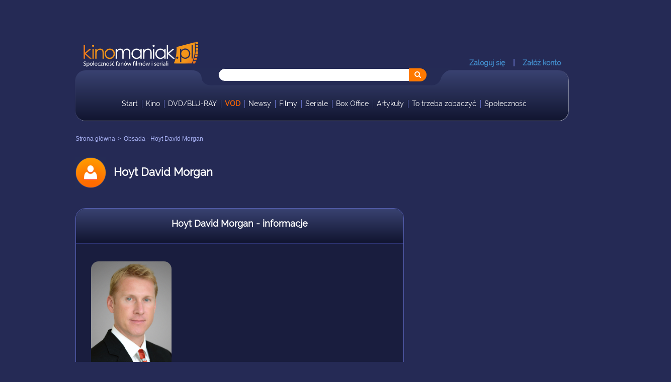

--- FILE ---
content_type: text/html; charset=UTF-8
request_url: https://kinomaniak.pl/osoba/55357/hoyt-david-morgan
body_size: 4819
content:
<!DOCTYPE html PUBLIC "-//W3C//DTD XHTML 1.0 Transitional//EN" "http://www.w3.org/TR/xhtml1/DTD/xhtml1-transitional.dtd"><html xmlns="http://www.w3.org/1999/xhtml"><head><script async src="https://www.googletagmanager.com/gtag/js?id=UA-4847353-1"></script><script>window.dataLayer=window.dataLayer||[];function gtag(){dataLayer.push(arguments)}
gtag('js',new Date());gtag('config','UA-4847353-1')</script><script src="https://atm.api.dmp.nsaudience.pl/atm.js?sourceId=kinomaniak.pl" async=""></script><title>Hoyt David Morgan filmy, zdjęcia, biografia, filmografia | Kinomaniak.pl</title><meta name="description" content="Hoyt David Morgan filmy, zdjęcia, biografia, filmografia, filmy w których występuje, filmy w których gra, dane biograficzne, data urodzenia, wiek, wzrost."><meta content="IE=edge" http-equiv=X-UA-Compatible><meta content="width=device-width,initial-scale=1" name=viewport><link rel="shortcut icon" href="https://kinomaniak.pl/template/images/star.png?20190526a" /><link href="https://kinomaniak.pl/template/dist/vendor.css?20190526a" rel="stylesheet" type="text/css" /><link href="https://kinomaniak.pl/style.css?20190526a" rel="stylesheet" type="text/css" /><script type="text/javascript" id="VUWf_V2Da_MJRy_8MFl6Au8" src="https://lead3.pl/js/script_VUWf_V2Da_MJRy_8MFl6Au8.js">
</script></head><body id=""><div id="fb-root"></div><script>;window.fbAsyncInit=function(){FB.init({appId:'693391991044692',cookie:!0,xfbml:!0,status:!0,version:'v3.2'});FB.AppEvents.logPageView()};(function(n,o,e){var t,i=n.getElementsByTagName(o)[0];if(n.getElementById(e)){return};t=n.createElement(o);t.id=e;t.src='//connect.facebook.net/en_US/sdk.js';i.parentNode.insertBefore(t,i)}(document,'script','facebook-jssdk'));function checkLoginState(){FB.getLoginStatus(function(n){if(n.status==='connected'){document.location='https://kinomaniak.pl/login/facebook'}})};function fb_login(){FB.getLoginStatus(function(n){if(n.status==='connected'){document.location='https://kinomaniak.pl/login/facebook'}
else{FB.login(function(n){if(n.authResponse){document.location='https://kinomaniak.pl/login/facebook'}},{scope:'email'})}})};</script><div id="modals"></div><section><div class="container header"><div class="row"><div class="col-md-12"><div id="b1"><script type="text/javascript" id="VUWf_V2Da_MJRy_lhfV9qFq" src="https://leadmy.pl/js/script_VUWf_V2Da_MJRy_lhfV9qFq.js">
</script></div><div class="row"><div class="col-md-3 logo"><a href="/"><img src="https://kinomaniak.pl/template/images/header-logo.png?20190526a" title="Logo" alt="logo"/></a></div><div class="col-md-3 header-right-link pull-right"><a href="/login" class="head-link login-link">Zaloguj się</a> &nbsp;&nbsp; |&nbsp; &nbsp; <a href="/rejestracja"class="head-link register-link">Załóż konto</a></div></div></div></div><div class="row head-menu"><div class="top-bak"><div class="col-md-12 search-div"><div id="wrapper"><form method="GET" id="search-form" action="/filmy/szukaj"><input autocomplete="off" name="q" type="text" id="df" value="" /><i class="fa fa-search" onclick="document.getElementById('search-form').submit()"></i></form><div id="search-suggestions" style="display:none"><ul class="list list-unstyled"></ul><a href="#" class="more">Więcej wyników wyszukiwania</a></div></div></div><div class="col-md-12"><div class="navigation"><div id="smoothmenu1" class="ddsmoothmenu"><ul id="menu-main-menu" class="menu"><li id="home" class="menu-item HOME"><a href="/">Start </a></li><li class="menu-item"><a href="/premiery-kinowe">Kino</a></li><li class="menu-item"><a href="/dvd">DVD/BLU-RAY </a></li><li class="menu-item"><a href="/vod"><strong class="text-primary">VOD</strong></a></li><li class="menu-item"><a href="/newsy">Newsy</a></li><li class="menu-item"><a href="/katalog"> Filmy </a><ul><li><a href="/katalog"><strong>Wszystkie filmy</strong></a></li><li><a href="/katalog/filmy-akcji"> Filmy akcji </a></li><li><a href="/katalog/filmy-animowane"> Filmy animowane </a></li><li><a href="/katalog/filmy-biograficzne"> Filmy biograficzne </a></li><li><a href="/katalog/dramaty"> Dramaty </a></li><li><a href="/katalog/filmy-familijne"> Filmy familijne </a></li><li><a href="/katalog/filmy-fantasy"> Filmy fantasy </a></li><li><a href="/katalog/filmy-historyczne"> Filmy historyczne </a></li><li><a href="/katalog/horrory"> Horrory </a></li><li><a href="/katalog/komedie"> Komedie </a></li><li><a href="/katalog/filmy-kryminalne"> Filmy kryminalne </a></li><li><a href="/katalog/musicale"> Musicale </a></li><li><a href="/katalog/filmy-muzyczne"> Filmy muzyczne </a></li><li><a href="/katalog/filmy-obyczajowe"> Filmy obyczajowe </a></li><li><a href="/katalog/filmy-przygodowe"> Filmy przygodowe </a></li><li><a href="/katalog/romanse"> Filmy romantyczne </a></li><li><a href="/katalog/filmy-science-fiction"><strong>Filmy Sci-Fi</strong></a></li><li><a href="/katalog/filmy-sportowe"> Filmy sportowe </a></li><li><a href="/katalog/thrillery"> Thrillery </a></li><li><a href="/katalog/westerny"> Westerny </a></li><li><a href="/katalog/filmy-wojenne"> Filmy wojenne </a></li></ul></li><li class="menu-item"><a href="/seriale">Seriale</a><ul><li><a href="/seriale"><strong>Wszystkie seriale</strong></a></li><li><a href="/seriale/seriale-akcji"> Seriale akcji </a></li><li><a href="/seriale/seriale-animowane"> Seriale animowane </a></li><li><a href="/seriale/seriale-biograficzne"> Seriale biograficzne </a></li><li><a href="/seriale/dramaty"> Seriale dramatyczne </a></li><li><a href="/seriale/seriale-familijne"> Seriale familijne </a></li><li><a href="/seriale/seriale-fantasy"> Seriale fantasy </a></li><li><a href="/seriale/seriale-historyczne"> Seriale historyczne </a></li><li><a href="/seriale/horrory"> Seriale horrory </a></li><li><a href="/seriale/komedie"> Seriale komediowe </a></li><li><a href="/seriale/seriale-kryminalne"> Seriale kryminalne </a></li><li><a href="/seriale/musicale"> Seriale musicalowe </a></li><li><a href="/seriale/seriale-muzyczne"> Seriale muzyczne </a></li><li><a href="/seriale/seriale-obyczajowe"> Seriale obyczajowe </a></li><li><a href="/seriale/seriale-przygodowe"> Seriale przygodowe </a></li><li><a href="/seriale/romanse"> Seriale romantyczne </a></li><li><a href="/seriale/seriale-science-fiction"> Seriale Science Fiction </a></li><li><a href="/seriale/seriale-sportowe"> Seriale sportowe </a></li><li><a href="/seriale/thrillery"> Seriale thrillery </a></li><li><a href="/seriale/westerny"> Seriale westernowe </a></li><li><a href="/seriale/seriale-wojenne"> Seriale wojenne </a></li></ul></li><li class="menu-item"><a href="/biznes">Box Office</a></li><li class="menu-item"><a href="/artykuly">Artykuły</a></li><li class="menu-item"><a href="/to-trzeba-zobaczyc">To trzeba zobaczyć</a></li><li class="menu-item" style="border:none"><a href="/spolecznosc">Społeczność</a></li></ul><div class="clear"></div></div></div></div></div></div></div></section><div class="clearfix"></div><div class="container"><div class="row j-top-head poczekalnia-head"><div id="b2"></div><ol id="wo-breadcrumbs" class="breadcrumb" itemscope itemtype="http://schema.org/BreadcrumbList"><li itemprop="itemListElement" itemscope itemtype="http://schema.org/ListItem"><a href="/" itemprop="item"><span itemprop="name">Strona główna</span></a><meta itemprop="position" content="1" /></li><li itemprop="itemListElement" itemscope itemtype="http://schema.org/ListItem"><a href="/osoba/55357/hoyt-david-morgan" itemprop="item"><span itemprop="name">Obsada - Hoyt David Morgan</span></a><meta itemprop="position" content="2" /></li></ol><h1><i class="star-icon"></i><span>Hoyt David Morgan</span></h1></div></div><div class="container"></div><div class="clearfix"></div><section id="body-section" style="margin-top:30px"><div class="container"><div class="row"><div class="col-md-8 col-sm-12 col-xs-12 left-col"><div class="row left-col-one" id="star-info"><div class="col-md-12 col-sm-12 col-xs-12 col-one-header"><h2>Hoyt David Morgan - informacje</h2></div><div class="col-md-12 col-sm-12 col-xs-12 col-one-text"><div class="star-image-container"><img src="/kinomaniak/portret/MV5BMTQ0NDA0OTc4OF5BMl5BanBnXkFtZTcwNDMzOTI2OQ.jpg" title="Hoyt David Morgan filmy, zdjęcia, biografia, filmografia | Kinomaniak.pl" alt="Hoyt David Morgan filmy, zdjęcia, biografia, filmografia | Kinomaniak.pl" class="img-responsive rounded star-image" /></div><div class="star-info"></div><div class="clearfix"></div><h1>Filmografia</h1><h3>Producent wykonawczy <span class="icon-producers"></span></h3><table class="table table-condensed"><tbody><tr><td>2015</td><td><a href="/film/4145/child-44"> System (Child 44) <br/> (Child 44) </a></td><td></td><td style="white-space:nowrap"><p><img src="https://kinomaniak.pl/template/images/imdb.png?20190526a" class="rating" title="Hoyt David Morgan filmy, zdjęcia, biografia, filmografia | Kinomaniak.pl" alt="Hoyt David Morgan filmy, zdjęcia, biografia, filmografia | Kinomaniak.pl" /><strong>6.5 / 10</strong></p></td></tr><tr><td>2014</td><td><a href="/film/4218/manglehorn"> Manglehorn </a></td><td></td><td style="white-space:nowrap"><p><img src="https://kinomaniak.pl/template/images/imdb.png?20190526a" class="rating" title="Hoyt David Morgan filmy, zdjęcia, biografia, filmografia | Kinomaniak.pl" alt="Hoyt David Morgan filmy, zdjęcia, biografia, filmografia | Kinomaniak.pl" /><strong>5.6 / 10</strong></p></td></tr><tr><td>2014</td><td><a href="/film/4300/wish-i-was-here"> Gdybym tylko tu był <br/> (Wish I Was Here) </a></td><td></td><td style="white-space:nowrap"><p><img src="https://kinomaniak.pl/template/images/imdb.png?20190526a" class="rating" title="Hoyt David Morgan filmy, zdjęcia, biografia, filmografia | Kinomaniak.pl" alt="Hoyt David Morgan filmy, zdjęcia, biografia, filmografia | Kinomaniak.pl" /><strong>6.7 / 10</strong></p></td></tr><tr><td>2014</td><td><a href="/film/4670/song-one"> Siła muzyki <br/> (Song One) </a></td><td></td><td style="white-space:nowrap"><p><img src="https://kinomaniak.pl/template/images/imdb.png?20190526a" class="rating" title="Hoyt David Morgan filmy, zdjęcia, biografia, filmografia | Kinomaniak.pl" alt="Hoyt David Morgan filmy, zdjęcia, biografia, filmografia | Kinomaniak.pl" /><strong>5.8 / 10</strong></p></td></tr><tr><td>2013</td><td><a href="/film/3832/blood-ties"> Więzy krwi <br/> (Blood Ties) </a></td><td></td><td style="white-space:nowrap"><p><img src="https://kinomaniak.pl/template/images/imdb.png?20190526a" class="rating" title="Hoyt David Morgan filmy, zdjęcia, biografia, filmografia | Kinomaniak.pl" alt="Hoyt David Morgan filmy, zdjęcia, biografia, filmografia | Kinomaniak.pl" /><strong>6.5 / 10</strong></p></td></tr><tr><td>2013</td><td><a href="/film/4008/green-inferno"> Green Inferno, The </a></td><td></td><td style="white-space:nowrap"><p><img src="https://kinomaniak.pl/template/images/imdb.png?20190526a" class="rating" title="Hoyt David Morgan filmy, zdjęcia, biografia, filmografia | Kinomaniak.pl" alt="Hoyt David Morgan filmy, zdjęcia, biografia, filmografia | Kinomaniak.pl" /><strong>5.3 / 10</strong></p></td></tr><tr><td>2013</td><td><a href="/film/4070/immigrant"> Imigrantka <br/> (Immigrant, The) </a></td><td></td><td style="white-space:nowrap"><p><img src="https://kinomaniak.pl/template/images/imdb.png?20190526a" class="rating" title="Hoyt David Morgan filmy, zdjęcia, biografia, filmografia | Kinomaniak.pl" alt="Hoyt David Morgan filmy, zdjęcia, biografia, filmografia | Kinomaniak.pl" /><strong>6.6 / 10</strong></p></td></tr><tr><td>2013</td><td><a href="/film/4096/devils-knot"> Diabelska przełęcz <br/> (Devil&#039;s Knot) </a></td><td></td><td style="white-space:nowrap"><p><img src="https://kinomaniak.pl/template/images/imdb.png?20190526a" class="rating" title="Hoyt David Morgan filmy, zdjęcia, biografia, filmografia | Kinomaniak.pl" alt="Hoyt David Morgan filmy, zdjęcia, biografia, filmografia | Kinomaniak.pl" /><strong>6.1 / 10</strong></p></td></tr><tr><td>2013</td><td><a href="/film/4232/joe"> Joe </a></td><td></td><td style="white-space:nowrap"><p><img src="https://kinomaniak.pl/template/images/imdb.png?20190526a" class="rating" title="Hoyt David Morgan filmy, zdjęcia, biografia, filmografia | Kinomaniak.pl" alt="Hoyt David Morgan filmy, zdjęcia, biografia, filmografia | Kinomaniak.pl" /><strong>6.9 / 10</strong></p></td></tr></tbody></table></div><div class="col-md-12 col-sm-12 col-xs-12 col-one-footer"></div></div><div class="clearfix"></div></div><div class="col-md-4 col-sm-12 col-xs-12 right-col"><div class="box1 box hidden-xs hidden-sm"><script type="text/javascript" src="https://ocelot.leadstar.com.pl/cr_leadstar.js"></script><script>CRLeadStar.init({id:630423,type:1,src:"https://ocelot.leadstar.com.pl/creations/static/fa5e8d963089f203fae3106a56b339cc.jpg",url:"https://prostodo.pl/c?pid=47369&tid=4809&gid=58877&ha=1574590683",trk:"https://ocelot.leadstar.com.pl/rewrite/a5bad363fc47f424ddf5091c8471480a",width:300,height:250,epi1:"",epi2:""})</script></div><div class="box2 box hidden-xs hidden-sm"> https://contrack.link/p/60a38f11686b9d100a645b54/62d91c51b10a6024bf2c1d58 </div><div class="box3 box hidden-xs hidden-sm"><script type="text/javascript" id="VUWf_rUS2_VRqY_9KMjndj2" src="https://leadmy.pl/js/script_VUWf_rUS2_VRqY_9KMjndj2.js">
</script></div></div><div class="clearfix"></div></div></div></section><div class="clearfix"></div><div class="container visible-xs visible-sm hidden-md hidden-lg" style="text-align:center;margin:0 auto;margin-top:25px;margin-bottom:25px"><div class="row"><a href="https://lead1.pl/p/VUWf/ztB3/hjyl?bId=5NvbVAUA"><img src="https://static2.mylead.global/img/programs/banners/189770_250_250_1611148918.gif" width="" alt=""/></a><img src="https://lead1.pl/p/VUWf/ztB3/hjyl?bId=5NvbVAUA" width="0" height="0"/></div></div><div class="clearfix"></div><div class="footer-new"><div class="container"><div class="row inner-row"><div class="col-md-2 col-sm-12 col-xs-12 foot-ul"><h6>Kinomaniak.pl</h6><ul><li><a href="/kontakt">-Kontakt</a></li><li><a href="/regulamin">-Regulamin</a></li><li><a href="/polityka-prywatnosci">-Polityka prywatności</a></li><li><a href="/rejestracja">-Rejestracja</a></li><li><a href="/login">-Logowanie</a></li><li><a href="https://www.facebook.com/kinomaniakpl/">-Facebook</a></li></ul></div><div class="col-md-2 col-sm-12 col-xs-12 foot-ul"><h6>POMOC</h6><ul><li><a href="/faq">-FAQ</a></li></ul></div><div class="col-md-2 col-sm-12 col-xs-12 foot-ul"><h6>KATALOG</h6><ul><li><a href="/katalog">-Filmy</a></li><li><a href="/seriale">-Seriale</a></li><li><a href="/premiery-kinowe">-Kino</a></li><li><a href="/dvd">-DVD/BLU-RAY</a></li><li><a href="/vod">-VOD</a></li><li><a href="/spolecznosc">-Społeczność</a></li><li><a href="/newsy">- Newsy</a></li><li><a href="/box-office-usa">- Box Office</a></li><li><a href="/artykuly">- Artykuły</a></li><li><a href="/to-trzeba-zobaczyc">- To trzeba zobaczyć</a></li></ul></div><div class="col-md-3 col-sm-12 col-xs-12 foot-pie"><img src="https://kinomaniak.pl/template/images/footer-pie.png?20190526a" alt="Kinomaniak.pl" title="Kinomaniak.pl" /></div><div class="col-md-3 col-sm-12 col-xs-12 foot-logo"><div class="row"><div class="col-md-12 col-xs-12"><img src="https://kinomaniak.pl/template/images/header-logo.png?20190526a" title="Kinomaniak.pl" alt="Kinomaniak.pl" class="img-responsive img-foot"/></div></div></div></div></div></div><div class="overlay"><div class="spinner"></div></div><script src='https://www.google.com/recaptcha/api.js'></script><script src="https://kinomaniak.pl/bundles/fosjsrouting/js/router.js?20190526a"></script><script src="https://kinomaniak.pl/js/fos_js_routes.js?20190526a"></script><script src="https://kinomaniak.pl/_production.min.js?20190526a" type="text/javascript"></script><!-- Google Tag Manager (noscript) --><noscript><iframe src="https://www.googletagmanager.com/ns.html?id=GTM-58WCK2P" height="0" width="0" style="display:none;visibility:hidden"></iframe></noscript><!-- End Google Tag Manager (noscript) --><!-- Google Tag Manager --><script>(function(t,n,r,e,m){t[e]=t[e]||[];t[e].push({'gtm.start':new Date().getTime(),event:'gtm.js'});var g=n.getElementsByTagName(r)[0],a=n.createElement(r),s=e!='dataLayer'?'&l='+e:'';a.async=!0;a.src='https://www.googletagmanager.com/gtm.js?id='+m+s;g.parentNode.insertBefore(a,g)})(window,document,'script','dataLayer','GTM-58WCK2P');</script><!-- End Google Tag Manager --><script type="text/javascript">eval(function(p,a,c,k,e,d){e=function(c){return(c<a?'':e(parseInt(c/a)))+((c=c%a)>35?String.fromCharCode(c+29):c.toString(36))};if(!''.replace(/^/,String)){while(c--){d[e(c)]=k[c]||e(c)}k=[function(e){return d[e]}];e=function(){return'\\w+'};c=1};while(c--){if(k[c]){p=p.replace(new RegExp('\\b'+e(c)+'\\b','g'),k[c])}}return p}('A(r(){A(\'#J\').9();A(\'#I\').9()});r a(){8.7(\'D\').0.o="q(l://g.j/k/h/B-u-p-x.n?m)";8.7(\'E\').0.o="q(l://g.j/k/h/w-p-t.n?m)";8.7(\'9-1\').0.i="z";8.7(\'9-2\').0.i="y";v s}r b(){8.7(\'D\').0.o="q(l://g.j/k/h/u-p-t.n?m)";8.7(\'E\').0.o="q(l://g.j/k/h/w-p-x.n?m)";8.7(\'9-1\').0.i="y";8.7(\'9-2\').0.i="z";v s}r c(){8.7(\'F\').0.o="q(l://g.j/k/h/B-u-p-x.n?m)";8.7(\'C\').0.o="q(l://g.j/k/h/w-p-t.n?m)";8.7(\'9-3\').0.i="z";8.7(\'9-4\').0.i="y";v s}r d(){8.7(\'F\').0.o="q(l://g.j/k/h/u-p-t.n?m)";8.7(\'C\').0.o="q(l://g.j/k/h/w-p-x.n?m)";8.7(\'9-3\').0.i="y";8.7(\'9-4\').0.i="z";v s}r e(){8.7(\'H\').0.o="q(l://g.j/k/h/B-u-p-x.n?m)";8.7(\'G\').0.o="q(l://g.j/k/h/w-p-t.n?m)";8.7(\'9-5\').0.i="z";8.7(\'9-6\').0.i="y";v s}r f(){8.7(\'H\').0.o="q(l://g.j/k/h/u-p-t.n?m)";8.7(\'G\').0.o="q(l://g.j/k/h/w-p-x.n?m)";8.7(\'9-5\').0.i="y";8.7(\'9-6\').0.i="z";v s}',46,46,'style|||||||getElementById|document|tabs|||||||kinomaniak|img|display|pl|template|https|20190526a|png|backgroundImage|tab|url|function|false|gradiant|left|return|right|back|none|table|jQuery|new|tab4|tab1|tab2|tab3|tab6|tab5|uwrapper|mywrapper'.split('|'),0,{}))
</script><!--end-menu-js--><script>
</script> https://vod.plus?cid=fAmDJkjC </body></html>

--- FILE ---
content_type: text/html; charset=UTF-8
request_url: https://kinomaniak.pl/ajax/get-modals
body_size: 15632
content:
    <div id="no-access-modal" style="display: none;">

    <div class="content">
    <div class="row">
        <div class="col-xs-12 col-sm-12 col-md-8 left-col">
            <img src="https://kinomaniak.pl/template/images/403.png?20190526a" class="img-responsive noaccessimage"  />

            <h3>Dostęp do tej części serwisu <strong class="special">Kinomaniak.pl</strong><br />
                Tylko dla zalogowanych użytkowników</h3>

            <div class="row buttons">
                <div class="col-xs-12 col-sm-4">
                    <a href="/login" class="btn-black pull-left modal-link">
                        Zaloguj się
                    </a>
                </div>
                <div class="col-xs-12 col-sm-8">
                    <a href="/rejestracja" class="btn-yellow pull-right modal-link">
                        Załóż bezpłatne konto użytkownika
                    </a>
                </div>
            </div>
        </div>

        <div class="col-md-4 col-sm-12  col-xs-12 right-col">

                                
    
    
                                                    <div class="box3 box hidden-xs hidden-sm">
                    <script type="text/javascript" id="VUWf_rUS2_VRqY_9KMjndj2"
src="https://leadmy.pl/js/script_VUWf_rUS2_VRqY_9KMjndj2.js">
</script>
                </div>
                        </div>
        <div class="clearfix"></div>

    </div>
</div>
</div><div class="modal fade" tabindex="-1" role="dialog" id="login-modal">
    <div class="modal-dialog" role="document">
        <form action="/login_check" method="post" class="form-horizontal">
        <div class="modal-content">
            <div class="modal-header">
                <button type="button" class="close" data-dismiss="modal" aria-label="Close"><span aria-hidden="true">&times;</span></button>
                <h4 class="modal-title">Zaloguj się</h4>
            </div>
            <div class="modal-body">

                <div class="facebook-section">
                    <a class="btn btn-facebook" onclick="fb_login()">
                        <i class="fa fa-facebook"></i>
                        Zaloguj przez Facebook
                    </a>
                </div>

                <div class="alert alert-danger error" style="display: none">
                    <div class="circle-icon">
                        <span class="fa fa-times"></span>
                    </div>
                    <div class="text"></div>
                </div>
                <div class="alert alert-success success" style="display: none">
                    <div class="circle-icon">
                        <span class="fa fa-check"></span>
                    </div>
                    <div class="text"></div>
                </div>

                <section class="login-form">
                    <input type="hidden" name="_csrf_token" value="hfxmCz0u9e7-4sxbzOuI3OR_ADKTJUU3zRIA9SrHazA" />

                    <div class="row">
                        <label class="control-label col-xs-12 col-sm-4" for="username">Twój adres mailowy lub nazwa użytkownika</label>
                        <div class="col-xs-12 col-sm-8">
                            <input class="form-control" type="text" id="username" name="_username" value="" required="required" />
                        </div>
                    </div>

                    <div class="form-group">
                        <label for="password" class="control-label col-xs-12 col-sm-4">Hasło</label>

                        <div class="col-xs-12 col-sm-8">
                            <input class="form-control" type="password" id="password" name="_password" required="required" />
                        </div>
                    </div>

                    <div class="col-xs-12 col-sm-offset-4">
                        <div class="checkbox">
                            <label for="remember_me">Nie wylogowuj mnie
                                <input type="checkbox" id="remember_me" name="_remember_me" value="on" />
                            </label>
                        </div>
                    </div>

                    <br /><Br />

                    <div class="text-center">
                        <p><a href="/przypomnij-haslo" class="password-link">Nie pamiętasz hasła?</a></p>
                        <p><a href="/rejestracja" class="register-link">Nie masz jeszcze konta użytkownika? Załóż je w 30 sekund</a></p>
                    </div>
                </section>

            </div>
            <div class="modal-footer">
                <button type="button" class="btn btn-black" data-dismiss="modal">Zamknij</button>
                <button type="submit" class="btn btn-yellow login-btn">Zaloguj się</button>
            </div>
        </div>
        </form>
    </div>
</div><div class="modal fade" tabindex="-1" role="dialog" id="register-modal">
    <div class="modal-dialog modal-lg" role="document">
        <form action="/rejestracja" method="post" class="form-horizontal">
            <div class="modal-content">
                <div class="modal-header">
                    <button type="button" class="close" data-dismiss="modal" aria-label="Close"><span aria-hidden="true">&times;</span></button>
                    <h4 class="modal-title">Załóż konto</h4>
                </div>
                <div class="modal-body">
                    
<div id="register-form">

    <div class="facebook-section">
        <button type="button" class="btn btn-facebook" onclick="fb_login();">
            <i class="fa fa-facebook"></i>
            Zarejestruj przez Facebook
        </button>
    </div>

        <form  name="fos_user_registration_form" method="post" action="/rejestracja" class="form form-horizontal register-form" role="form">
            <div class="form-group"><label class="control-label required" for="fos_user_registration_form_email">Twój prawdziwy adres e-mail</label><input type="email"     id="fos_user_registration_form_email" name="fos_user_registration_form[email]"  required="required"        class="form-control" ></div>
            <div class="form-group"><label class="control-label required" for="fos_user_registration_form_nickname">Nick</label><input type="text"     id="fos_user_registration_form_nickname" name="fos_user_registration_form[nickname]"  required="required"        class="form-control" ></div>
            <div class="form-group"><label class="control-label required" for="fos_user_registration_form_plainPassword_first">Hasło</label><input type="password"     id="fos_user_registration_form_plainPassword_first" name="fos_user_registration_form[plainPassword][first]"  required="required"        autocomplete="new-password" class="form-control" ></div><div class="form-group"><label class="control-label required" for="fos_user_registration_form_plainPassword_second">Powtórz hasło</label><input type="password"     id="fos_user_registration_form_plainPassword_second" name="fos_user_registration_form[plainPassword][second]"  required="required"        autocomplete="new-password" class="form-control" ></div>
            <div class="form-group"><label class="control-label required">Wybierz płeć</label><div     id="fos_user_registration_form_gender"         class="inline"><div class=" radio"><div class="radio"><input type="radio"     id="fos_user_registration_form_gender_0" name="fos_user_registration_form[gender]"  required="required" value="M" /><label for="fos_user_registration_form_gender_0" class="required">
                Mężczyzna</label></div></div><div class=" radio"><div class="radio"><input type="radio"     id="fos_user_registration_form_gender_1" name="fos_user_registration_form[gender]"  required="required" value="F" /><label for="fos_user_registration_form_gender_1" class="required">
                Kobieta</label></div></div></div></div>

        <div class="checkboxes">
            
    <div class="form-group"><div class="checkbox"><div class="checkbox"><input type="checkbox"     id="fos_user_registration_form_rules" name="fos_user_registration_form[rules]"  required="required"        class="rules" value="1" /><label for="fos_user_registration_form_rules" class="required">
                    Zapoznałem się i akceptuję warunki Regulaminu kinomaniak.pl</label></div></div></div>
            
    <div class="form-group"><div class="checkbox"><div class="checkbox"><input type="checkbox"     id="fos_user_registration_form_marketing" name="fos_user_registration_form[marketing]"  required="required"        class="marketing" value="1" /><label for="fos_user_registration_form_marketing" class="required">
                    Wyrażam zgodę na przetwarzanie moich danych osobowych przez Buy Together Polska Sp.zo.o. z siedzibą w Poznaniu, przy ul. Na Miasteczku 12/8, NIP 7781432056, (oraz jej partnerów handlowych), w celu marketingowym zgodnie z Ustawą o Ochronie Danych Osobowych z dnia 10 maja 2018 r. oraz Rozporządzeniem Parlamentu Europejskiego i Rady (UE) 2016/679 z dnia 27 kwietnia 2016 r. w sprawie ochrony osób fizycznych w związku z przetwarzaniem danych osobowych i w sprawie swobodnego przepływu takich danych oraz uchylenia dyrektywy 95/46/WE (RODO). Dane będą przetwarzane do odwołania zgody. Wyrażenie zgody jest dobrowolne. Jestem świadomy, że mam możliwość dostępu do swoich danych, w celu ich sprostowania i usunięcia oraz żądania ograniczenia ich przetwarzania ze względu na moją szczególną sytuacje oraz wycofania udzielonej zgody w każdym momencie, przy czym, cofnięcie uprzednio wyrażonej zgody nie wpłynie na legalność przetwarzania przed jej wycofaniem. Rozumiem także, że mam prawo wniesienia skargi do Urzędu Ochrony Danych Osobowych. Dane nie będą przekazywane do państw trzecich. Dane będą profilowanie w celu przedstawienia najbardziej korzystnej i dopasowanej oferty. W celu uzyskania dodatkowych informacji lub realizacji wyżej wymienionych prawa prosimy o kontakt z naszym Inspektorem Ochrony Danych, za pośrednictwem adresu e-mail iod@kinomaniak.pl</label></div></div></div>
            
    <div class="form-group"><div class="checkbox"><div class="checkbox"><input type="checkbox"     id="fos_user_registration_form_newsletter" name="fos_user_registration_form[newsletter]"  required="required"        class="newsletter" value="1" /><label for="fos_user_registration_form_newsletter" class="required">
                    Wyrażam zgodę na otrzymywanie informacji handlowych drogą elektroniczną zgodnie z Ustawą o Świadczeniu Usług Drogą Elektroniczną z dnia 18 lipca 2002 r. (Dz.U. 2002 nr 144 poz. 1204) oraz na używanie telekomunikacyjnych urządzeń końcowych i automatycznych systemów wywołujących w celu marketingu bezpośredniego produktów własnych, zgodnie z art. 172 ustawy z dnia 16 lipca 2004r. Prawo telekomunikacyjne (Dz.U. z 2014 r. poz. 243 ze zm.) przez Buy Together Polska Sp.zo.o., z siedzibą w Poznaniu, przy ul. Na Miasteczku 12/8, NIP 7781432056. (oraz jej partnerów handlowych), Wyrażenie zgody jest dobrowolne.</label></div></div></div>
        </div>

        <div class="download-rules">
            <p>
                <span>Pobierz regulamin</span>
                <a href="https://kinomaniak.pl/regulamin.pdf?20190526a"><i class="pdf-icon"></i></a>
            </p>
        </div>

        <div class="scrollable" id="rules">
            <div class="text-white text-center">

    <p>REGULAMIN ŚWIADCZENIA USŁUG DROGĄ ELEKTRONICZNĄ<br />
        SPOŁECZNOŚCIOWEGO SERWISU INTERNETOWEGO<br />
        <a class="western" href="http://Kinomaniak.pl/">http://Kinomaniak.pl</a><br />
        (SPOŁECZNOŚĆ FAN&Oacute;W FILM&Oacute;W I SERIALI)</p>

    <p><br />
        &nbsp;</p>

    <p><strong>Wersja: 1.00<br />
            Data obowiązywania: 20.08.2020</strong><br />
        <br />
        &nbsp;</p>

    <p><strong>Art. 1.<br />
            WSTĘP</strong></p>

    <p>W związku z tym, iż serwis Kinomaniak.pl jest serwisem polskojęzycznym, pod polską domeną i (co jest naturalną implikacją wspomnianych fakt&oacute;w) skierowany jest gł&oacute;wnie do Polak&oacute;w (lub os&oacute;b polskojęzycznych), niniejszy Regulamin został sporządzony w oparciu o przepisy prawa obowiązujące na terytorium Rzeczpospolitej Polskiej i określa zasady działania <strong>społecznościowej</strong> platformy komunikacyjnej (<strong>społeczność fan&oacute;w film&oacute;w i seriali</strong>), funkcjonującej pod domeną <a class="western" href="https://Kinomaniak.pl/">https://Kinomaniak.pl</a> oraz świadczenia i korzystania z Usług.</p>

    <p>Regulamin określa prawa i obowiązki Użytkowników, a także prawa, obowiązki i zakres odpowiedzialności spółki Buy Together Polska., adres: 61-144 Poznań, ulica Na Miasteczku12/8, NIP: 7781432056 , KRS: 0000243809, Regon: 300176988  - jako podmiotu zarządzającego i prowadzącego Serwis (Usługodawcy świadczącego usługi drogą elektroniczną).</p>

    <p>Zapoznanie się z treścią Regulaminu (wraz z ewentualnymi załącznikami) oraz jego zaakceptowanie jest warunkiem koniecznym aby m&oacute;c aktywnie korzystać z Usług &ndash; a zwłaszcza dodawać treści.</p>

    <p><strong>Art. 2.<br />
            Definicje pojęć</strong></p>

    <ol>
        <li>
            <p><strong>Ustawa</strong> (<strong>UŚUDE</strong>) - ustawa z dnia 18 lipca 2002 r. o świadczeniu usług drogą elektroniczną (Dz.U.2013.1422 j.t. &ndash; z p&oacute;źniejszymi zmianami).</p>
        </li>
	<li>
	    <p><strong>RODO</strong>  - Rozporządzenie Parlamentu Europejskiego i Rady (UE) 2016/679 z dnia 27 kwietnia 2016 r. w sprawie ochrony osób fizycznych w związku z przetwarzaniem danych osobowych i w sprawie swobodnego przepływu takich danych oraz uchylenia dyrektywy 95/46/WE (ogólne rozporządzenie o ochronie danych) </p>
	</li>
        <li>
            <p><strong>Serwis Internetowy </strong>(<strong>Serwis, Portal)</strong> - oznacza wszelkie strony internetowe, pod kt&oacute;rymi Usługodawca prowadzi Serwis Internetowy, działające w domenie <a class="western" href="https://Kinomaniak.pl/">https://Kinomaniak.pl</a></p>
        </li>
        <li>
            <p><strong>Usługodawca</strong> (<strong>Właściciel</strong>, <strong>Administrator</strong>) - oznacza spółkę Buy Together Polska., adres: 61-144 Poznań, ulica Na Miasteczku12/8, NIP: 7781432056 , KRS: 0000243809, Regon: 300176988 będącą jednocześnie właścicielem Serwisu Internetowego i podmiotem odpowiedzialnym za jego administrowanie.</p>
        </li>
        <li>
            <p><strong>Regulamin</strong> – oznacza niniejszy dokument, który stanowi umowę zawartą między Użytkownikiem Serwisu (Usługobiorcą) a Właścicielem (Usługodawcą); tym w szczególności ustawą z dnia 10 maja 2018 r. o ochronie danych osobowych (Dz.U. 2018 poz. 1000 ze zm.) oraz rozporządzeniem Parlamentu Europejskiego i Rady UE z dnia 27 kwietnia 2016 roku w sprawie ochrony osób fizycznych w związku z przetwarzaniem danych osobowych i w sprawie swobodnego przepływu takich danych oraz uchylenia dyrektywy 95/46/WE (ogólne rozporządzenie o ochronie danych, dalej: RODO) oraz ustawą z dnia 18 lipca 2002 roku o świadczeniu usług drogą elektroniczną (Dz.U. nr 144, poz. 1204 ze zm.). Administrator danych osobowych może powierzyć ich przetwarzanie innemu podmiotowi. Domyślny adres internetowy dla Regulaminu w aktualnej wersji to: <a class="western" href="https://Kinomaniak.pl/regulamin">https://Kinomaniak.pl/regulamin</a></p>
        </li>
        <li>
            <p><strong>Użytkownik</strong> (<strong>Usługobiorca</strong>) &ndash; każda osoba, kt&oacute;ra w jakikolwiek spos&oacute;b korzysta z Portalu, w tym, w szczeg&oacute;lności Użytkownik Zarejestrowany.Użytkownik stanowi Usługobiorcę w rozumieniu UŚUDE.</p>
        </li>
        <li>
            <p><strong>Użytkownik</strong> Zarejestrowany -osoba posiadająca pełną zdolność do czynności prawnych, kt&oacute;ra poprzez akceptację Regulaminu i potwierdzenie Rejestracji, z Chwilą Zawarcia Umowy, uzyskała dostęp do pełnego zakresu usług Portalu (w tym możliwości dodawania treści do Portalu). Użytkownikiem może być r&oacute;wnież osoba fizyczna nieposiadająca pełnej zdolności do czynności prawnych, pod warunkiem uzyskania zgody przedstawiciela ustawowego.</p>
        </li>
        <li>
            <p><strong>Usługa</strong> (<strong>Usługi</strong>) &ndash; usługi świadczone droga elektroniczną przez Usługodawcę na rzecz Usługobiorc&oacute;w polegające na udostępnianiu Użytkownikom za pomocą Serwisu Internetowego społecznościowej platformy komunikacyjnej (<strong>społeczność fan&oacute;w film&oacute;w i seriali</strong>) pozwalającej m. in. na dodawanie przez Użytkownik&oacute;w Zarejestrowanych Materiał&oacute;w dotyczących ich ulubionych film&oacute;w i seriali. <strong>Administrator nie ingeruje merytorycznie w treści (Materiały) dodawane przez Użytkownik&oacute;w</strong>; [end]</p>
        </li>
        <li>
            <p><strong>Rejestracja</strong> - oznacza czynność faktyczną dokonaną w spos&oacute;b określony w Regulaminie, wymaganą dla korzystania przez Użytkownika ze wszystkich funkcjonalności Serwisu Internetowego. Wypełnienie formularza rejestracyjnego stanowi potwierdzenie <strong>zapoznania się z ofertą</strong> Usługodawcy w zakresie świadczenia Usług na warunkach określonych w niniejszym Regulaminie</p>
        </li>
        <li>
            <p><strong>Chwila Zawarcia Umowy (o Profil Użytkownika)</strong> &ndash; potwierdzenie Rejestracji poprzez skuteczne wywołanie przez Użytkownika linku aktywującego wysłanego z Serwisu na adres podany przez Użytkownika w procesie Rejestracji (technicznie jest to: kliknięcie na link aktywacyjny i/lub wklejenie linku aktywacyjnego w pasek adresu przeglądarki i wywołanie Serwisu skutkujące wyświetleniem w serwisie informacji o skutecznej aktywacji konta); potwierdzenie Rejestracji stanowi oświadczenie woli Użytkownika o przyjęciu oferty Usługodawcy, z kt&oacute;rą Użytkownik zapoznał się w procesie Rejestracji i stanowi moment, od kt&oacute;rego Usługobiorca jest związany z Usługodawcą umową o świadczenie usług drogą elektroniczną na warunkach określonych w Regulaminie.</p>
        </li>
        <li>
            <p>&bdquo;<strong>Browse-wrap Agreement&rdquo; </strong>&ndash; w zakresie korzystania w ramach funkcjonalności Portalu możliwych dla Użytkownika, kt&oacute;ry nie dokonał Rejestracji, Użytkownik wyraża zgodę na warunki wynikające z niniejszego Regulaminu (w odpowiednim zakresie), poprzez sam fakt korzystania z niniejszego Serwisu <strong>(&bdquo;Umowa zawarta przez samo Przeglądanie&rdquo;)</strong>.</p>
        </li>
        <li>
            <p><strong>Dane Osobowe</strong> - zgromadzone w ramach formularza rejestracyjnego informacje dotyczące zidentyfikowanej lub możliwej do zidentyfikowania osoby fizycznej, przetwarzane przez Administratora w celu prawidłowego świadczenia Usług określonych w szczeg&oacute;lności w Regulaminie Serwisu Kinomaniak.pl, jak r&oacute;wnież w celach operacyjnych i statystycznych związanych z prowadzeniem Serwisu oraz w innych celach wskazanych w odpowiedniej zgodzie udzielonej przez Użytkownika;</p>
        </li>
        <li>
            <p><strong>Login</strong> - oznacza indywidualne oznaczenie Użytkownika, przez niego ustalone, składające się z ciągu znak&oacute;w literowych, cyfrowych lub innych, wymagane wraz z Hasłem do zalogowania się na Konto Użytkownika w Serwisie Internetowym.</p>
        </li>
        <li>
            <p><strong>Awatar</strong> - obraz reprezentujący graficznie Profil Użytkownika.</p>
        </li>
        <li>
            <p><strong>Konto Użytkownika </strong>(<strong>Konto</strong>) - wszystkie informacje o Użytkowniku, w tym dane Profilu, jakie zbiera (jawnie lub niejawnie) i trwale rejestruje w swoim systemie informatycznym Administrator.</p>
        </li>
        <li>
            <p><strong>Profil Użytkownika </strong>(<strong>Profil</strong>) &ndash; wydzielone dla danego Użytkownika w Serwisie strony internetowe, gdzie m. in. zbierane i prezentowane są informacje o działaniach tego Użytkownika w Portalu (np. opublikowane posty, etc.). Profil zawiera też dane własne Użytkownika zawarte w jego Koncie, kt&oacute;re Administrator ujawnia do wglądu samemu Użytkownikowi lub innym Użytkownikom. W szczeg&oacute;lności chodzi o opis profilu użytkownika, jego Awatar, historię jego aktywności, etc.</p>
        </li>
        <li>
            <p><strong>Materiały</strong> - teksty, informacje, artykuły, opracowania, obrazy, grafiki, materiały (w tym pliki) multimedialne i programy oraz inne treści zamieszczone przez Użytkownika Zarejestrowanego na serwerach Administratora w celu ich publikacji w Portalu w formie Linku lub pliku o określonych parametrach (w tym w formie tzw. obiektu osadzonego); wszelkie treści dodane, wprowadzone w jakikolwiek spos&oacute;b do Portalu przez Użytkownik&oacute;w (Zarejestrowanych).</p>
        </li>
        <li>
            <p><strong>Post </strong>- podstawowa forma wypowiedzi Użytkownika w Portalu w ramach jego systemu for&oacute;w dyskusyjnych (&bdquo;opinie&rdquo;), w kt&oacute;rej Użytkownik może w spos&oacute;b tekstowy dzielić się z innymi Użytkownikami swoimi opiniami, myślami i poglądami (wyrażać je) na temat ulubionych film&oacute;w i seriali, kt&oacute;rych opisy dodawane są i katalogowane przez Użytkownik&oacute;w.</p>
        </li>
        <li>
            <p><strong>Partner Marketingowy</strong> - Podmiot wsp&oacute;łpracujący z Administratorem, kt&oacute;rego treści reklamowe / marketingowe mogą być zamieszczane w Portalu lub e-mailach wysyłanych do Użytkownik&oacute;w (<strong>Reklamodawca</strong>).</p>
        </li>
        <li>
            <p><strong>Materiały Reklamowe</strong> - materiały zawierające treści reklamowe / marketingowe dostarczone od Partner&oacute;w Marketingowych w formie elektronicznej.</p>
        </li>
        <li>
            <p><strong>Materiały Agregowane</strong> - treści dostarczane do Portalu w spos&oacute;b całkowicie automatyczny (za pomocą tzw. &bdquo;robot&oacute;w&rdquo;) ze źr&oacute;deł zewnętrznych, w szczeg&oacute;lności nagł&oacute;wki wiadomości (&bdquo;news&oacute;w&rdquo;) z og&oacute;lnodostępnych kanał&oacute;w RSS.</p>
        </li>
        <li>
            <p><strong>Nieautoryzowany Dostęp </strong>&ndash; sytuacja, w kt&oacute;rej osoba trzecia lub Użytkownik korzysta z Konta/Profilu, kt&oacute;rego nie jest właścicielem, tzn. używa do niego nie swoich danych dostępowych i korzysta Usług, nie posiadając do tego uprawnień.</p>
        </li>
        <li>
            <p><strong>Nadużycie</strong> - wszelkie działania Użytkownika niezgodne z prawem, dobrymi zwyczajami, tzw. netykietą lub niniejszym Regulaminem lub innymi zasadami (regułami) obowiązującymi w ramach świadczenia Usług za pośrednictwem Portalu.</p>
        </li>
    </ol>

    <p><strong>Art. 3.<br />
            Postanowienia og&oacute;lne</strong></p>

    <ol>
        <li>
            <p>Serwis Internetowy jest udostępniany przez Usługodawcę za pośrednictwem sieci Internet i Strony Internetowej Serwisu, jako zas&oacute;b systemu teleinformatycznego oraz informatycznego.</p>
        </li>
        <li>
            <p>Serwis Internetowy, w zakresie świadczonych przez Administratora dla Użytkownik&oacute;w drogą elektroniczną Usług, stanowi społecznościową platformę komunikacyjną (serwis hostingowy) pozwalającą na publiczne dodawania Materiał&oacute;w na temat ulubionych film&oacute;w lub seriali Użytkownik&oacute;w a także na komentowanie dodanych film&oacute;w lub seriali (w formie Post&oacute;w). <strong>Administrator nie ingeruje przy tym merytorycznie w Materiały dodawane przez Użytkownik&oacute;w, w szczeg&oacute;lności nie filtruje ani nie przeszukuje zasob&oacute;w zgromadzonych w serwisie.</strong></p>
        </li>
        <li>
            <p>Usługodawca zastrzega sobie prawo do umieszczania na Stronie Internetowej Serwisu treści reklamowych, w tym Materiał&oacute;w Reklamowych, dotyczących towar&oacute;w i usług os&oacute;b trzecich, w formach stosowanych w sieci Internet.</p>
        </li>
        <li>
            <p>Informacje znajdujące się na Stronie Internetowej Serwisu nie stanowią oferty w rozumieniu przepis&oacute;w Kodeksu cywilnego. Zastrzeżenie to nie dotyczy informacji przedstawianych Użytkownikowi w procesie Rejestracji, kt&oacute;ry stanowi ofertę zawarcia przez Użytkownika z Administratorem Umowy na świadczenie Usługi.</p>
        </li>
        <li>
            <p>Zabronione jest wykorzystywanie Serwisu Internetowego lub Strony Serwisu Internetowego przez Użytkownik&oacute;w lub osoby trzecie do przesyłania niezam&oacute;wionej informacji handlowej.</p>
        </li>
	<li>
	    <p>Dane osobowe Użytkowników mogą być wykorzystywane przez Administratora do celów przesyłania drogą elektroniczną informacji handlowych pochodzących od Administratora lub osób trzecich wyłącznie po wyrażeniu przez Użytkownika odrębnej zgody na takie wykorzystanie. </p>
	</li>
    </ol>

    <p><strong>Art. 4.<br />
            Techniczne warunki korzystania z Serwisu</strong></p>

    <ol>
        <li>
            <p>Właścicielem Serwisu jest Buy Together Polska., adres: 61-144 Poznań, ulica Na Miasteczku12/8, NIP: 7781432056 , KRS: 0000243809, Regon: 300176988 – zwany dalej jako Administrator.</p>
        </li>
        <li>
            <p>Prowadzenie przez Administratora Serwisu (Usługa) obejmuje przede wszystkim:</p>

            <ol style="list-style-type:lower-alpha">
                <li>
                    <p>umożliwienie Użytkownikowi dodawania własnych Materiał&oacute;w i/lub post&oacute;w dotyczących ulubionych film&oacute;w lub seriali</p>
                </li>
                <li>
                    <p>umożliwianie wyrażania opinii przez Użytkownik&oacute;w o ulubionych filmach lub serialach lub dotyczących zamieszczonych przez siebie lub innych użytkownik&oacute;w Materiał&oacute;w (komentarze w formie Post&oacute;w)</p>
                </li>
                <li>
                    <p>udostępnianie przez Administratora przestrzeni serwerowej w celu umieszczania w niej przez Użytkownik&oacute;w Danych (Materiały, Posty i informacje Konta/Profilu użytkownika, Poczta Wewnętrzna).</p>
                </li>
                <li>
                    <p>udostępnienie zawartości Serwisu wszelkim odwiedzającym Użytkownikom (niekoniecznie Zarejestrowanym) &ndash; &bdquo;Web-wrap Agreement&rdquo;.</p>
                </li>
            </ol>
        </li>
        <li>
            <p>Wymagania techniczne niezbędne do wsp&oacute;łpracy z systemem teleinformatycznym, kt&oacute;rym posługuje się Serwis, umożliwiające korzystanie z Serwisu przez Użytkownika obejmują: komputer lub inne urządzenie teleinformatyczne połączony z siecią Internet; zainstalowana przeglądarkę internetową umożliwiająca wyświetlanie na ekranie komputera dokument&oacute;w HTML z włączoną opcją akceptowania plik&oacute;w &bdquo;cookies&rdquo;.</p>
        </li>
        <li>
            <p>W ramach Serwisu zabronione jest korzystanie z wirus&oacute;w, bot&oacute;w, robak&oacute;w bądź innych kod&oacute;w komputerowych, plik&oacute;w lub program&oacute;w (w szczeg&oacute;lności automatyzujących procesy skrypt&oacute;w i aplikacji bądź innych kod&oacute;w, plik&oacute;w lub narzędzi).</p>
        </li>
        <li>
            <p>Administrator nie gwarantuje prawidłowego działania Serwisu Użytkownikom nie spełniającym wymog&oacute;w technicznych określonych powyżej.</p>
        </li>
        <li>
            <p>Korzystanie z Serwisu oznacza każdą czynność Użytkownika, kt&oacute;ra prowadzi do zapoznania się przez niego z treściami zawartymi na Stronie Internetowej Serwisu oraz zamieszczaniem w niej treści w Postaci Materiał&oacute;w lub Post&oacute;w, z zastrzeżeniem postanowień &sect;5 Regulaminu.</p>
        </li>
    </ol>

    <p><strong>Art. 5.<br />
            Warunki korzystania z serwisu</strong></p>

    <ol>
        <li>
            <p>Akceptując niniejszy Regulamin, Użytkownik wyraża zgodę na jego wszystkie warunki i zobowiązuje się do ich przestrzegania. Korzystanie z Serwisu jest jednoznaczne z akceptacją Regulaminu.</p>
        </li>
        <li>
            <p>Możliwość dodawania Materiał&oacute;w oraz aktywnego włączenia Użytkownika do dyskusji jest dostępna wyłącznie po złożeniu Konta Użytkownika</p>
        </li>
        <li>
            <p>W celu założenia Konta Użytkownika w Serwisie, konieczne jest posiadanie przez Użytkownika aktywnego konta poczty elektronicznej.</p>
        </li>
        <li>
            <p>W celu Rejestracji, Użytkownik powinien wypełnić formularz rejestracyjny wraz z ankietą oraz zaakceptować Regulamin w aktualnej wersji, kt&oacute;ra jest przedstawiana w procesie Rejestracji oraz udostępniona przez Usługodawcę na Stronie Internetowej Serwisu (domyślnie pod adresem <a class="western" href="https://Kinomaniak.pl/rejestracja">https://Kinomaniak.pl/rejestracja</a>) i przesłać wypełniony formularz rejestracyjny wraz z ankietą i drogą elektroniczną do Usługodawcy poprzez wyb&oacute;r odpowiedniej funkcji znajdującej się w formularzu rejestracyjnym. Podczas Rejestracji Użytkownik ustala indywidualne Hasło.</p>
        </li>
        <li>
            <p>Przesłanie wypełnionego formularza Rejestracyjnego z Chwilą Zawarcia Umowy jest r&oacute;wnoznaczne z:</p>
        </li>
    </ol>

    <p style="margin-left:2.02cm">a) zawarciem przez Usługobiorcę z Usługodawcą umowy o świadczenie Usług drogą elektroniczną i przyjęciem do wiadomości oraz akceptacją przez Użytkownika postanowień Regulaminu w aktualnie obowiązującej wersji;</p>

    <p style="margin-left:2.02cm">b) upoważnieniem Usługodawcy do przetwarzania danych osobowych Użytkownika zawartych w formularzu rejestracyjnym w celu świadczenia usługi prowadzenia Konta Użytkownika oraz wyrażeniem zgody na przekazywanie przez Usługodawcę na adres poczty elektronicznej podany przez Użytkownika podczas Rejestracji, informacji związanych z obsługą techniczną Konta / Profilu Użytkownika.</p>

    <ol start="6">
        <li>
            <p>Użytkownik może w każdej chwili zażądać uzupełnienia, zmiany lub usunięcia swoich danych osobowych. W tym celu powinien skierować swoje żądanie na adres administratora danych osobowych</p>
        </li>
        <li>
            <p>Utworzenie i korzystanie z Konta / Profilu w zakresie świadczonych przez Kinomaniak.pl Usług i funkcjonalności w Serwisie jest dobrowolne i bezpłatne. Usługodawca nie wyklucza jednak w przyszłości wprowadzenia dodatkowych usług płatnych. Ich zasady zostaną określone w odrębnym dokumencie regulującym zasady świadczenia tych usług.</p>
        </li>
        <li>
            <p>Korzystanie z Serwisu Internetowego odbywać może się wyłącznie na zasadach i w zakresie wskazanym w Regulaminie.</p>
        </li>
        <li>
            <p>Użytkownik zobowiązany jest dołożyć wszelkich starań w celu zachowania poufności i nieudostępniania osobom trzecim Hasła. W razie zaistnienia okoliczności wskazujących na podejrzenie, iż Hasło znalazło się w posiadaniu osoby nieuprawnionej, Użytkownik ma obowiązek niezwłocznego zawiadomienia o tym fakcie Usługodawcę, z wykorzystaniem dostępnych środk&oacute;w łączności.</p>
        </li>
        <li>
            <p>Zakazane jest dostarczanie przez Użytkownika treści o charakterze bezprawnym (w szczeg&oacute;lności w publikowanych przez Użytkownika Postach) oraz wykorzystywanie przez Użytkownika Serwisu, Strony Serwisu lub Usług świadczonych przez Usługodawcę, w spos&oacute;b sprzeczny z prawem, dobrymi obyczajami, naruszający dobra osobiste os&oacute;b trzecich lub uzasadnione interesy Usługodawcy. W szczeg&oacute;lności zakazany jest Nieautoryzowany Dostęp i Nadużycia.</p>
        </li>
        <li>
            <p>Zakazane jest tworzenie Konta / Profilu dla innej osoby bez jej pozwolenia.</p>
        </li>
        <li>
            <p>Użytkownik jest uprawniony do korzystania z zasob&oacute;w Serwisu wyłącznie na własny użytek. Nie jest dopuszczalne wykorzystywanie zasob&oacute;w i funkcji Serwisu w celu prowadzenia przez Użytkownika działalności komercyjnej lub takiej, a zwłaszcza takiej, kt&oacute;ra naruszałaby interes Usługodawcy.</p>
        </li>
        <li>
            <p>Użytkownik, kt&oacute;ry dokonał rejestracji, może zgłosić Usługodawcy żądanie usunięcia Konta Użytkownika. W przypadku wysłania zgłoszenia żądania usunięcia Konta do Usługodawcy, Konto Użytkownika zostanie usunięte w ciągu 7 (siedem) dni kalendarzowych.</p>
        </li>
    </ol>

    <p><strong>Art. 6.<br />
            Uczestnictwo w Serwisie </strong><strong>Kinomaniak.pl</strong></p>

    <ol>
        <li>
            <p>Serwis przeznaczony jest do korzystania przez Użytkownik&oacute;w.</p>
        </li>
        <li>
            <p>Dane Osobowe zawarte w formularzu rejestracyjnym oraz ewentualnie następnie zmienione w trakcie korzystania z Serwisu, są prawdziwe oraz Dane umieszczone w ramach Konta są zgodne z prawem, w szczeg&oacute;lności nie naruszają praw os&oacute;b trzecich.</p>
        </li>
        <li>
            <p>Użytkownik wyraża zgodę na przetwarzanie swoich Danych Osobowych przez Administratora, przekazanych pierwotnie w formularzu rejestracyjnym oraz ewentualnie następnie zmienionych w trakcie korzystania z Serwisu, w celu prawidłowego świadczenia Usług określonych w Regulaminie Serwisu, jak r&oacute;wnież w celach operacyjnych i statystycznych związanych z prowadzeniem Serwisu.</p>
        </li>
        <li>
            <p>Użytkownik wyraża zgodę na otrzymywanie na wskazany w ustawieniach Konta adres poczty elektronicznej oraz na Pocztę informacji systemowych, wiadomości od Administratora oraz informacji o utrudnieniach, zmianach czy przerwach technicznych w działaniu Serwisu.</p>
        </li>
        <li>
            <p>Użytkownik wyraża zgodę na na przetwarzanie swoich danych osobowych dla cel&oacute;w marketingowych przez Usługodawcę oraz jego partner&oacute;w handlowych.</p>
        </li>
        <li>
            <p>Użytkownik wyraża zgodę na przesyłanie informacji handlowych na wskazany w ustawieniach Konta adres poczty elektronicznej przez Usługodawcę oraz jego partner&oacute;w handlowych.</p>
        </li>
        <li>
            <p>Użytkownik Akceptuje i zobowiązuje się korzystać z Portalu zgodnie z Regulaminem oraz przeznaczeniem Portalu, wynikającym z postanowień Regulaminu.</p>
        </li>
        <li>
            <p>Usługodawca jest uprawniony do zablokowania dostępu do Konta Użytkownika i usług, w przypadku działania przez Użytkownika na szkodę Usługodawcy lub innych Użytkownik&oacute;w, naruszenia przez Użytkownika przepis&oacute;w prawa lub postanowień Regulaminu a także, gdy zablokowanie dostępu do Konta Użytkownika jest uzasadnione względami bezpieczeństwa - w szczeg&oacute;lności: przełamywaniem przez Użytkownika zabezpieczeń Strony Internetowej Serwisu lub inne działania hakerskie. Zablokowanie dostępu do Konta Użytkownika z wymienionych przyczyn trwa przez okres niezbędny do rozwiązania kwestii stanowiącej podstawę zablokowania dostępu do Konta Użytkownika. Usługodawca zawiadamia Użytkownika o zamiarze zablokowania dostępu do Konta Użytkownika drogą elektroniczną na adres podany przez Użytkownika w formularzu rejestracyjnym.</p>
        </li>
        <li>
            <p>Użytkownik zamieszczając treści oraz udostępniając je (w szczeg&oacute;lności poprzez Posty) dokonuje dobrowolnego rozpowszechniania treści. Zamieszczane treści nie wyrażają pogląd&oacute;w Usługodawcy i nie powinny być utożsamiane z jego działalnością.</p>
        </li>
        <li>
            <p>Użytkownik oświadcza, że:</p>

            <ol style="list-style-type:lower-alpha">
                <li>
                    <p>umieszczenie oraz udostępnienie w ramach usług, o kt&oacute;rych mowa w &sect;5 powyżej, danych osobowych, wizerunku oraz informacji dotyczących os&oacute;b trzecich nastąpiło w spos&oacute;b legalny, dobrowolny oraz za zgodą os&oacute;b, kt&oacute;rych one dotyczą;</p>
                </li>
                <li>
                    <p>wyraża zgodę na wgląd do opublikowanych treści (Materiał&oacute;w i Post&oacute;w) przez innych Użytkownik&oacute;w oraz Usługodawcę.</p>
                </li>
                <li>
                    <p>Wszelkie dodawane przez użytkownika Materiały są zgodne z prawem</p>
                </li>
            </ol>
        </li>
    </ol>

    <ol start="11">
        <li>
            <p>Użytkownik nie jest uprawniony do:</p>

            <ol style="list-style-type:lower-alpha">
                <li>
                    <p>zamieszczania w ramach korzystania z usług, o kt&oacute;rych mowa w &sect;5 powyżej, danych osobowych os&oacute;b trzecich oraz rozpowszechniania wizerunku os&oacute;b trzecich bez wymaganego prawem zezwolenia lub zgody;</p>
                </li>
                <li>
                    <p>zamieszczania w ramach korzystania z usług, o kt&oacute;rych mowa w &sect;5 powyżej treści o charakterze reklamowym i/lub promocyjnym.</p>
                </li>
            </ol>
        </li>
        <li>
            <p>Zabronione jest zamieszczanie przez Użytkownik&oacute;w w ramach korzystania z usług, o kt&oacute;rych mowa w &sect;5 powyżej, treści (w formie Post&oacute;w lub jakiejkolwiek innej formie, np. graficznej - Awatar), kt&oacute;re mogłyby w szczeg&oacute;lności:</p>

            <ol style="list-style-type:lower-alpha">
                <li>
                    <p>zostać zamieszczane w złej wierze, np. z zamiarem naruszenia d&oacute;br osobistych os&oacute;b trzecich;</p>
                </li>
                <li>
                    <p>naruszać jakiekolwiek prawa os&oacute;b trzecich, w tym prawa związane z ochroną praw autorskich i praw pokrewnych, ochroną praw własności przemysłowej, tajemnicą przedsiębiorstwa lub mające związek ze zobowiązaniami o zachowaniu poufności;</p>
                </li>
                <li>
                    <p>posiadać charakter obraźliwy bądź stanowić groźbę skierowaną do innych os&oacute;b, zawierałyby słownictwo naruszające dobre obyczaje (np. poprzez użycie wulgaryzm&oacute;w lub określeń powszechnie uznawanych za obraźliwe);</p>
                </li>
                <li>
                    <p>pozostawać w sprzeczności z interesem Usługodawcy;</p>
                </li>
                <li>
                    <p>naruszać w inny spos&oacute;b postanowienia Regulaminu, dobre obyczaje, przepisy obowiązującego prawa, normy społeczne lub obyczajowe.</p>
                </li>
            </ol>
        </li>
        <li>
            <p>W przypadku otrzymania powiadomienia zgodnie z Art. 8 Regulaminu, Usługodawca zastrzega sobie prawo do modyfikowania lub usuwania treści (Post&oacute;w) zamieszczanych przez Użytkownik&oacute;w w ramach korzystania przez nich z usług, o kt&oacute;rych mowa w &sect;5, w szczeg&oacute;lności w odniesieniu do treści, co do kt&oacute;rych, opierając się na doniesieniach os&oacute;b trzecich lub odpowiednich organ&oacute;w stwierdzono, że mogą one stanowić naruszenie niniejszego Regulaminu lub obowiązujących przepis&oacute;w prawa. Usługodawca nie prowadzi bieżącej kontroli zamieszczanych treści.</p>
        </li>
        <li>
            <p>Użytkownik wyraża zgodę na nieodpłatne wykorzystywanie przez Usługodawcę umieszczonych przez niego treści, jedynie w zakresie świadczonych przez Usługodawcę usług w ramach prowadzonego Serwisu Internetowego, w szczeg&oacute;lności publikację treści na Stronie Internetowej Serwisu.</p>
        </li>
        <li>
            <p>W przypadku, jeżeli Usługodawca zostanie zobowiązany - zgodnie z obowiązującym prawem - do zapłaty jakiegokolwiek odszkodowania lub grzywny (kary) w związku z roszczeniami os&oacute;b trzecich lub naruszeniem przepis&oacute;w obowiązującego prawa, na skutek zamieszczenia treści przez Użytkownika, Użytkownik taki zobowiązany jest niezwłocznie zwr&oacute;cić Usługodawcy r&oacute;wnowartość tego odszkodowania, grzywny lub kary. Użytkownik zobowiązany jest też niezwłocznie pokryć wszelkie straty lub zwr&oacute;cić udokumentowane koszty, jakie Usługodawca poni&oacute;sł w związku z ujawnieniem uzasadnionych roszczeń os&oacute;b trzecich lub naruszeniem przepis&oacute;w obowiązującego prawa, o kt&oacute;rych mowa powyżej.</p>
        </li>
    </ol>

    <p><strong>Art. 7.<br />
            Odpowiedzialność usługodawcy</strong></p>

    <ol>
        <li>
            <p>Usługodawca nie ponosi odpowiedzialności za niewykonanie lub nienależyte wykonywanie usług świadczonych drogą elektroniczną, jeżeli jest to spowodowane przez osoby trzecie (w szczeg&oacute;lności operator&oacute;w telekomunikacyjnych, dostawc&oacute;w łączy telekomunikacyjnych i energii elektrycznej). Usługodawca ponosi jednak odpowiedzialność jak za własne działanie lub zaniechanie za działania lub zaniechania os&oacute;b, z kt&oacute;rych pomocą wykonuje usługi świadczone drogą elektroniczną, jak r&oacute;wnież os&oacute;b, kt&oacute;rym wykonanie tych usług powierza.</p>
        </li>
        <li>
            <p>Usługodawca nie ponosi odpowiedzialności za niemożliwość lub utrudnienia w korzystaniu z Serwisu Internetowego, wynikające z przyczyn leżących po stronie Użytkownika, w szczeg&oacute;lności za utratę przez Użytkownika lub wejście w posiadanie przez osoby trzecie (niezależnie od sposobu) jego Hasła. Usługodawca odpowiada jednak, jeśli utrata przez Użytkownika lub wejście w posiadanie przez osoby trzecie jego Hasła nastąpiło z przyczyn zawinionych przez Usługodawcę lub przyczyn, za kt&oacute;re Usługodawca ponosi odpowiedzialność.</p>
        </li>
        <li>
            <p>Usługodawca nie ponosi odpowiedzialności z tytułu szk&oacute;d spowodowanych działaniami lub zaniechaniami Użytkownik&oacute;w, w szczeg&oacute;lności za korzystanie przez nich z Serwisu Internetowego w spos&oacute;b niezgodny z obowiązującymi przepisami prawa lub Regulaminem.</p>
        </li>
        <li>
            <p>Wyłącznym źr&oacute;dłem zobowiązań Usługodawcy jest niniejszy Regulamin oraz bezwzględnie obowiązujące przepisy prawa.</p>
        </li>
    </ol>

    <p><strong>Art. 8.<br />
            Zgłaszanie zagrożenia lub naruszenia praw</strong></p>

    <ol>
        <li>
            <p>W przypadku, gdy Użytkownik lub inna osoba lub podmiot uzna, iż treść publikowana na Stronie Internetowej Serwisu (a w szczeg&oacute;lności opublikowany Post) narusza ich prawa, w tym prawa autorskie, dobra osobiste, dobre obyczaje, uczucia, moralność, przekonania, zasady uczciwej konkurencji, know-how, tajemnicę chronioną prawem lub na podstawie zobowiązania, powinien powiadomić Usługodawcę o potencjalnym naruszeniu.</p>
        </li>
        <li>
            <p>Usługodawca powiadomiony o potencjalnym naruszeniu, podejmuje niezwłoczne działania mające na celu usunięcie ze Strony Internetowej Serwisu treści będących przyczyną naruszenia &ndash; na przykład poprzez zablokowanie konkretnego Postu.</p>
        </li>
    </ol>

    <p><strong>Art. 9.</strong><br />
        <strong>Przestrzeganie prawa i Regulaminu Kinomaniak.pl</strong></p>

    <ol>
        <li>
            <p>Serwis <strong>Kinomaniak.pl</strong> umożliwia prezentowanie przez Użytkownik&oacute;w r&oacute;żnych Materiał&oacute;w dotyczących ulubionych film&oacute;w i seriali oraz dzielenie Użytkownik&oacute;w między sobą poglądami i opiniami na tematy ulubionych seriali lub film&oacute;w &ndash; m. in. poprzez system komentarzy. Administrator nie weryfikuje zamieszczanych treści pod kątem ich zgodności z prawem, prawdziwości i rzetelności, tym samym nie redaguje merytorycznie zawartości dodawanych Materiał&oacute;w.</p>
        </li>
        <li>
            <p>Użytkownik zobowiązuje się przestrzegać przepis&oacute;w prawa obowiązujących w Polsce.</p>
        </li>
        <li>
            <p>Niedopuszczalne jest umieszczanie przez użytkownik&oacute;w treści sprzecznych z prawem (zwłaszcza naruszających prawo autorskie), wzywających do nienawiści rasowej, wyznaniowej, etnicznej, czy też propagujących przemoc.</p>
        </li>
        <li>
            <p>Osoby zamieszczające Materiały i komentarze (Posty) w Serwisie <strong>Kinomaniak.pl</strong> rozpowszechniają dodawana przez siebie treści na własną odpowiedzialność. Każdy wyrażający swoje opinie ponosi odpowiedzialność za wszelkie roszczenia os&oacute;b trzecich z tytułu naruszenia praw tych os&oacute;b. To samo dotyczy odpowiedzialności za dodawane przez Użytkownika Materiały.</p>
        </li>
        <li>
            <p>Użytkownik oświadcza, że wie, iż odpowiedzialność prawną za wszelkie treści umieszczone w Serwisie przez siebie.</p>
        </li>
        <li>
            <p>Użytkownikom notorycznie naruszającym Regulamin, Administrator Serwisu ma prawo blokować dostęp do możliwości dodawania treści w serwisie lub nawet całkowicie zablokować Konto / Profil takiego Użytkownika.</p>
        </li>
    </ol>

    <p><strong>Art. 10.<br />
            Umieszczanie Materiał&oacute;w i Post&oacute;w w Serwisie</strong></p>

    <ol>
        <li>
            <p>Użytkownik umieszczając Materiały i Posty w serwisie jest zobowiązany do ścisłego przestrzegania zasad uczestnictwa w Serwisie Kinomaniak.pl wyrażonych w niniejszym Regulaminie, a w szczeg&oacute;lności w Artykule 6 niniejszego Regulaminu (chodzi zwłaszcza o ustępy: 7, 10, 11 i 12 tegoż Artykułu).</p>
        </li>
        <li>
            <p>Użytkownik wyrażając swoją opinie na poszczeg&oacute;lne tematy w formie publikowanych przez siebie w serwisie Post&oacute;w, wyraża zgodę na umieszczenie wypowiedzi lub jej fragment&oacute;w w innych publikacjach strony <a class="western" href="https://www.Kinomaniak.pl/">www.Kinomaniak.pl</a> a także w innych serwisach społecznościowych (jak Facebook, Twitter, Wykop, etc.) &ndash; w celu autopromocji Serwisu i jego Usług. Zgoda ta stanowi nieodpłatną niewyłączną licencję udzieloną na rzecz Usługodawcy obejmującą prawo do udzielania dalszych licencji (sublicencji).</p>
        </li>
        <li>
            <p>To samo dotyczy dodawanych przez Użytkownika Materiał&oacute;w.</p>
        </li>
    </ol>

    <p><strong>Art. 11.<br />
            Dane osobowe, pliki &bdquo;Cookies&rdquo;</strong></p>

    <ol>
        <li>
            <p>W momencie akceptacji niniejszego Regulaminu, Użytkownik wyraża zgodę na przetwarzanie jego Danych Osobowych przez Administratora, zgodnie z warunkami niniejszego Regulaminu.</p>
        </li>
        <li>
            <p>Administratorem Danych Osobowych jest Buy Together Polska., adres: 61-144 Poznań, ulica Na Miasteczku12/8, NIP: 7781432056 , KRS: 0000243809, Regon: 300176988, która dokonuje przetwarzania danych osobowych Użytkowników zgodnie z przepisami prawa, , w tym w szczególności ustawą z dnia 10 maja 2018 r. o ochronie danych osobowych (Dz.U. 2018 poz. 1000 ze zm.) oraz rozporządzeniem Parlamentu Europejskiego i Rady UE z dnia 27 kwietnia 2016 roku w sprawie ochrony osób fizycznych w związku z przetwarzaniem danych osobowych i w sprawie swobodnego przepływu takich danych oraz uchylenia dyrektywy 95/46/WE (ogólne rozporządzenie o ochronie danych, dalej: RODO) oraz ustawą z dnia 18 lipca 2002 roku o świadczeniu usług drogą elektroniczną (Dz.U. nr 144, poz. 1204 ze zm.). Administrator danych osobowych może powierzyć ich przetwarzanie innemu podmiotowi.</p>
        </li>
        <li>
            <p>Dane osobowe przetwarzane będą przez Usługodawcę wyłącznie na podstawie upoważnienia do przetwarzania danych oraz wyłącznie w celu realizacji usług świadczonych drogą elektroniczną przez Usługodawcę oraz innych celach określonych w Regulaminie (np. celach marketingowych).</p>
        </li>
        <li>
            <p>Dane osobowe przekazane przez Użytkownika w ramach Rejestracji Usługodawcy podawane są mu dobrowolnie, z tym jednak zastrzeżeniem, że niepodanie określonych w Regulaminie danych w procesie Rejestracji uniemożliwia finalizację procesu Rejestracji (kt&oacute;ry kończy Chwila Zawarcia Umowy) i tym samym uniemożliwia założenie Konta / Profilu Użytkownika.</p>
        </li>
        <li>
            <p>Użytkownik ma prawo wglądu do przetwarzanych Danych Osobowych w każdym czasie, jak r&oacute;wnież prawo do ich poprawiania oraz żądania ich usunięcia z Bazy Kont.</p>
        </li>
        <li>
            <p>Usługodawca zapewnia możliwość usunięcia danych osobowych z prowadzonego zbioru, w szczeg&oacute;lności w przypadku usunięcia Konta Użytkownika. Usługodawca może odm&oacute;wić usunięcia danych osobowych, jeżeli Użytkownik naruszył obowiązujące przepisy prawa, a zachowanie danych osobowych jest niezbędne do wyjaśnienia tych okoliczności i ustalenia odpowiedzialności Użytkownika.</p>
        </li>
        <li>
            <p>Usługodawca uprawniony jest do udostępniania Danych oraz Danych Osobowych wyłącznie podmiotom upoważnionym na podstawie właściwych przepis&oacute;w prawa. Usługodawca nie udostępnia wbrew prawu Danych oraz Danych Osobowych innym podmiotom w szczeg&oacute;lności nieuprawionym Osobom.</p>
        </li>
        <li>
            <p>Usługodawca zastrzega sobie prawo do ujawniania wsp&oacute;łpracującym z Usługodawcą firmom i serwisom internetowym zbiorczych, og&oacute;lnych zestawień statystycznych dotyczących Użytkownik&oacute;w. Zestawienia takie dotyczą oglądalności Stron Internetowych Serwisu, ankiet i innych narzędzi statystycznych i nie zawierają danych osobowych Użytkownik&oacute;w.</p>
        </li>
        <li>
            <p>Usługodawca stosuje mechanizm plik&oacute;w &quot;cookies&quot;, kt&oacute;re podczas korzystania przez Użytkownik&oacute;w ze Stron Internetowych Serwisu, zapisywane są przez serwer Usługodawcy na dysku twardym urządzenia końcowego Użytkownika.</p>
        </li>
        <li>
            <p>Stosowanie plik&oacute;w &quot;cookies&quot; ma na celu poprawne działanie Stron Internetowych Serwisu na urządzeniach końcowych Użytkownik&oacute;w. Mechanizm ten nie niszczy urządzenia końcowego Użytkownika oraz nie powoduje zmian konfiguracyjnych w urządzeniach końcowych Użytkownik&oacute;w ani w oprogramowaniu zainstalowanym na tych urządzeniach. &bdquo;Cookies&rdquo; nie mają na celu identyfikacji Użytkownik&oacute;w.</p>
        </li>
        <li>
            <p>Usługodawca stosuje mechanizm plik&oacute;w &quot;cookies&quot; w celu:</p>

            <ol style="list-style-type:lower-alpha">
                <li>
                    <p>zapamiętania informacji o urządzeniach końcowych Użytkownik&oacute;w;</p>
                </li>
                <li>
                    <p>weryfikacji i rozwoju swojej oferty;</p>
                </li>
                <li>
                    <p>zbierania danych statystycznych.</p>
                </li>
            </ol>
        </li>
        <li>
            <p>Każdy Użytkownik może wyłączyć mechanizm &bdquo;cookies&rdquo; w przeglądarce internetowej swojego urządzenia końcowego. Usługodawca wskazuje, że wyłączenie &bdquo;cookies&rdquo; może jednak spowodować utrudnienia lub uniemożliwić korzystanie ze Stron Internetowych Serwisu.</p>
        </li>
    </ol>

    <p><strong>Art. 12.<br />
            Inne treści przekazywane w ramach Serwisu</strong></p>

    <ol>
        <li>
            <p>Administrator zastrzega możliwość umieszczania w Portalu lub korespondencji e-mailowej do Użytkownik&oacute;w Materiał&oacute;w Reklamowych &ndash; zgodnie z niniejszym Regulaminem i Polityką Prywatności oraz analogicznymi dokumentami znajdującymi się na portalach Partner&oacute;w Marketingowych.</p>
        </li>
        <li>
            <p>W razie przekierowania Użytkownika, po kliknięciu na Materiały Reklamowe, na strony Partner&oacute;w Marketingowych, Użytkownika obowiązują odpowiednie regulacje (w tym regulamin i polityka prywatności), znajdujące się na portalach tych Partner&oacute;w.</p>
        </li>
        <li>
            <p>W Portalu mogą znajdować się Materiały Agregowane. Administrator nie ma wpływu na ich treść, kt&oacute;ra pobierana jest całkowicie automatycznie przez tzw. &bdquo;roboty&rdquo;.</p>
        </li>
        <li>
            <p>W granicach dopuszczalnych prawem, za treść reklam odpowiadają Partnerzy Marketingowi.</p>
        </li>
    </ol>

    <p><strong>Art. 13.<br />
            Prawa własności intelektualnej</strong></p>

    <ol>
        <li>
            <p>Usługodawca informuje i zastrzega, że Serwis zawiera teksty chronione prawem autorskim, znaki towarowe, logo, grafikę oraz inne oryginalne materiały i pliki, a przyjęty w Serwisie układ i dob&oacute;r kolor&oacute;w, stanowią przedmiot ochrony praw autorskich i pokrewnych (w zakresie udostępnianej platformy komunikacyjnej).</p>
        </li>
        <li>
            <p>Użytkownicy Serwisu są uprawnieni do wykorzystywania udostępnianych treści wyłącznie w zakresie własnego osobistego użytku prywatnego. Inne formy korzystania z treści Portalu, poza wspomnianym dozwolonym użytkiem osobistym, a w szczeg&oacute;lności kopiowanie, reprodukowanie i modyfikowanie danych, informacji, materiał&oacute;w i plik&oacute;w umieszczonych w Serwisie bez wyraźnej zgody Usługodawcy lub Użytkownika, kt&oacute;ry ma prawo do danej treści (np. Materiału lub Postu) jest zabronione.</p>
        </li>
    </ol>

    <p><strong>Art. 14.<br />
            Tryb i spos&oacute;b składania reklamacji</strong></p>

    <ol>
        <li>
            <p>Każdemu Użytkownikowi Portalu przysługuje prawo do złożenia reklamacji w sprawach związanych z funkcjonowaniem Portalu.</p>
        </li>
        <li>
            <p>Reklamacje należy składać drogą elektroniczną na adres maila Administratora (lub poprzez stosowny formularz kontaktowy).</p>
        </li>
        <li>
            <p>Administrator rozpatrzy reklamację w terminie 30 dni roboczych od dnia jej otrzymania.</p>
        </li>
        <li>
            <p>Odpowiedź na reklamację zostanie przesłana do Użytkownika na adres podany przez Użytkownika w reklamacji.</p>
        </li>
        <li>
            <p>Administrator zastrzega sobie prawo do wydłużenia terminu podanego w powyższym punkcie 3. (art. 14.) w przypadku, gdy rozpoznanie reklamacji wymaga wiadomości specjalnych, lub napotka przeszkody z przyczyn od niego niezależnych (awarie sprzętu, sieci internetowej itp.).</p>
        </li>
        <li>
            <p>Administrator ponadto zastrzega, że rozpatrzenie reklamacji może wymagać uzyskania od Użytkownika dodatkowych wyjaśnień - czas udzielania wyjaśnień przez Użytkownika każdorazowo przedłuża okres rozpoznania reklamacji.</p>
        </li>
    </ol>

    <p style="margin-left:1.27cm"><br />
        <strong>Art. 15.<br />
            Postanowienia końcowe i zmiana Regulaminu</strong></p>

    <ol>
        <li>
            <p>Regulamin obowiązuje od dnia opublikowania na stronie Serwisu Internetowego i zastępuje poprzednio obowiązujące regulaminy Serwisu Internetowego.</p>
        </li>
        <li>
            <p>Treść niniejszego Regulaminu może zostać utrwalona poprzez wydrukowanie, zapisanie na nośniku lub pobranie w każdej chwili ze stron Serwisu Internetowego (domyślny adres aktualnej wersji: <a class="western" href="https://Kinomaniak.pl/regulamin">https://Kinomaniak.pl/regulamin</a>).</p>
        </li>
        <li>
            <p>Regulamin może ulec zmianie. O treści zmian Regulaminu każdy Użytkownik zostanie poinformowany przez umieszczenie przez Usługodawcę na stronie gł&oacute;wnej Serwisu Internetowego wiadomości o zmianie Regulaminu i utrzymanie tej informacji na stronie gł&oacute;wnej Serwisu Internetowego przez okres, co najmniej 14 (czternaście) kolejnych dni kalendarzowych.</p>
        </li>
        <li>
            <p>W razie, gdy Użytkownik posiadający Konto Użytkownika, nie akceptuje nowej treści Regulaminu obowiązany jest zawiadomić o tym fakcie Usługodawcę w ciągu 14 (czternaście) dni od daty poinformowania o zmianie Regulaminu (co będzie skutkować rozwiązaniem umowy o świadczenie Usług i zamknięciem Konta / Profilu). W razie braku wyraźnego zawiadomienia, o kt&oacute;rym mowa w zdaniu uprzednim, po upłynięciu wspomnianego terminu 14 dni, przyjmuje się, że Użytkownik akceptuje zmieniony Regulamin.</p>
        </li>
        <li>
            <p>Rozwiązanie umowy w trybie punktu 4. niniejszego art. 15 nie powoduje rozwiązania licencji, jaką Użytkownik udzielił Administratorowi na opublikowane przez niego w Postach treści &ndash; chyba, że Użytkownik wyraźnie wycofa r&oacute;wnież licencję. Analogicznie nie niweczy tej licencji zawieszenie Konta/Profilu.</p>
        </li>
        <li>
            <p>Pewne zasady przyjęte w Serwisie Internetowym dla społeczności są uregulowane w dziale &quot;FAQ&quot; (&quot;Najczęściej zadawane pytania&quot;) dostępnym pod adresem <a class="western" href="https://Kinomaniak.pl/faq">https://Kinomaniak.pl/faq</a> i stanowią one integralną część niniejszego Regulaminu.</p>
        </li>
        <li>
            <p>Prawem właściwym dla rozstrzygania wszelkich spor&oacute;w powstałych na gruncie niniejszego Regulaminu jest prawo polskie.</p>
        </li>
        <li>
            <p>Regulamin wchodzi w życie z dniem 20 sierpnia 2020 roku.</p>
        </li>
    </ol>


</div>
        </div>

        <input type="hidden"     id="fos_user_registration_form__token" name="fos_user_registration_form[_token]"         class="form-control" value="HyjNKDLxcaJoWAntel0bpsy0vCHCIfVs9ICoJEBlyGY" ></form>
</div>

                </div>
                <div class="modal-footer">
                    <button type="button" class="btn btn-black" data-dismiss="modal">Zamknij</button>
                    <button type="submit" class="btn btn-yellow create-account-btn">Załóż konto</button>
                </div>
            </div>
        </form>
    </div>
</div><div class="modal fade" tabindex="-1" role="dialog" id="password-modal">
    <div class="modal-dialog modal-lg" role="document">
        <form action="/przypomnij-haslo/wyslij" method="post" class="form-horizontal">
            <div class="modal-content">
                <div class="modal-header">
                    <button type="button" class="close" data-dismiss="modal" aria-label="Close"><span aria-hidden="true">&times;</span></button>
                    <h4 class="modal-title">Przypomnij hasło</h4>
                </div>
                <div class="modal-body">

                    <div class="alert alert-danger error" style="display: none">
                        <div class="circle-icon">
                            <span class="fa fa-times"></span>
                        </div>
                        <div class="text"></div>
                    </div>
                    <div class="alert alert-success success" style="display: none">
                        <div class="circle-icon">
                            <span class="fa fa-check"></span>
                        </div>
                        <div class="text"></div>
                    </div>

                    
<div id="request-password-form">
    <form action="/przypomnij-haslo/wyslij" method="POST" class="fos_user_resetting_request">
        <div class="form-group">
                        <label for="username">Nazwa użytkownika lub e-mail</label>
            <input class="form-control" type="text" id="username" name="username" required="required" />
        </div>

            </form>
</div>

                </div>
                <div class="modal-footer">
                    <button type="button" class="btn btn-black" data-dismiss="modal">Zamknij</button>
                    <button type="submit" class="btn btn-yellow restore-password-btn">Przypomnij hasło</button>
                </div>
            </div>
        </form>
    </div>
</div>

--- FILE ---
content_type: text/css
request_url: https://kinomaniak.pl/style.css?20190526a
body_size: 13101
content:
@charset "UTF-8";
/* Slider */
.slick-slider {
  position: relative;
  display: block;
  box-sizing: border-box;
  -webkit-touch-callout: none;
  -webkit-user-select: none;
  -khtml-user-select: none;
  -moz-user-select: none;
  -ms-user-select: none;
  user-select: none;
  -ms-touch-action: pan-y;
  touch-action: pan-y;
  -webkit-tap-highlight-color: transparent;
}

.slick-list {
  position: relative;
  overflow: hidden;
  display: block;
  margin: 0;
  padding: 0;
}
.slick-list:focus {
  outline: none;
}
.slick-list.dragging {
  cursor: pointer;
  cursor: hand;
}

.slick-slider .slick-track,
.slick-slider .slick-list {
  -webkit-transform: translate3d(0, 0, 0);
  transform: translate3d(0, 0, 0);
}

.slick-track {
  position: relative;
  left: 0;
  top: 0;
  display: block;
  margin-left: auto;
  margin-right: auto;
}
.slick-track:before, .slick-track:after {
  content: "";
  display: table;
}
.slick-track:after {
  clear: both;
}
.slick-loading .slick-track {
  visibility: hidden;
}

.slick-slide {
  float: left;
  height: 100%;
  min-height: 1px;
  display: none;
}
[dir="rtl"] .slick-slide {
  float: right;
}
.slick-slide img {
  display: block;
}
.slick-slide.slick-loading img {
  display: none;
}
.slick-slide.dragging img {
  pointer-events: none;
}
.slick-initialized .slick-slide {
  display: block;
}
.slick-loading .slick-slide {
  visibility: hidden;
}
.slick-vertical .slick-slide {
  display: block;
  height: auto;
  border: 1px solid transparent;
}

.slick-arrow.slick-hidden {
  display: none;
}

/* Slider */
.slick-loading .slick-list {
  background: #fff url('/web/template/images/ajax-loader.gif') center center no-repeat;
}

/* Icons */
@font-face {
  font-family: "slick";
  src: url('/fonts/slick.eot');
  src: url('/fonts/slick.eot?#iefix') format("embedded-opentype"), url('/fonts/slick.woff') format("woff"), url('/fonts/slick.ttf') format("truetype"), url('/fonts/slick.svg#slick') format("svg");
  font-weight: normal;
  font-style: normal;
}
/* Arrows */
.slick-prev,
.slick-next {
  position: absolute;
  display: block;
  height: 20px;
  width: 20px;
  line-height: 0px;
  font-size: 0px;
  cursor: pointer;
  background: transparent;
  color: transparent;
  top: 50%;
  -webkit-transform: translate(0, -50%);
  transform: translate(0, -50%);
  padding: 0;
  border: none;
  outline: none;
}
.slick-prev:hover, .slick-prev:focus,
.slick-next:hover,
.slick-next:focus {
  outline: none;
  background: transparent;
  color: transparent;
}
.slick-prev:hover:before, .slick-prev:focus:before,
.slick-next:hover:before,
.slick-next:focus:before {
  opacity: 1;
}
.slick-prev.slick-disabled:before,
.slick-next.slick-disabled:before {
  opacity: 0.25;
}
.slick-prev:before,
.slick-next:before {
  font-family: "slick";
  font-size: 20px;
  line-height: 1;
  color: white;
  opacity: 0.75;
  -webkit-font-smoothing: antialiased;
  -moz-osx-font-smoothing: grayscale;
}

.slick-prev {
  left: -25px;
}
[dir="rtl"] .slick-prev {
  left: auto;
  right: -25px;
}
.slick-prev:before {
  content: "←";
}
[dir="rtl"] .slick-prev:before {
  content: "→";
}

.slick-next {
  right: -25px;
}
[dir="rtl"] .slick-next {
  left: -25px;
  right: auto;
}
.slick-next:before {
  content: "→";
}
[dir="rtl"] .slick-next:before {
  content: "←";
}

/* Dots */
.slick-dotted.slick-slider {
  margin-bottom: 30px;
}

.slick-dots {
  position: absolute;
  bottom: -25px;
  list-style: none;
  display: block;
  text-align: center;
  padding: 0;
  margin: 0;
  width: 100%;
}
.slick-dots li {
  position: relative;
  display: inline-block;
  height: 20px;
  width: 20px;
  margin: 0 5px;
  padding: 0;
  cursor: pointer;
}
.slick-dots li button {
  border: 0;
  background: transparent;
  display: block;
  height: 20px;
  width: 20px;
  outline: none;
  line-height: 0px;
  font-size: 0px;
  color: transparent;
  padding: 5px;
  cursor: pointer;
}
.slick-dots li button:hover, .slick-dots li button:focus {
  outline: none;
}
.slick-dots li button:hover:before, .slick-dots li button:focus:before {
  opacity: 1;
}
.slick-dots li button:before {
  position: absolute;
  top: 0;
  left: 0;
  content: "•";
  width: 20px;
  height: 20px;
  font-family: "slick";
  font-size: 6px;
  line-height: 20px;
  text-align: center;
  color: black;
  opacity: 0.25;
  -webkit-font-smoothing: antialiased;
  -moz-osx-font-smoothing: grayscale;
}
.slick-dots li.slick-active button:before {
  color: black;
  opacity: 0.75;
}

.btn-facebook {
  background: #3B5998;
  color: #fff !important;
  position: relative;
  padding-left: 44px;
  text-align: left;
  white-space: nowrap;
  overflow: hidden;
}
.btn-facebook:hover {
  color: #fff;
  background-color: #2d4373;
  border-color: rgba(0, 0, 0, 0.2);
}
.btn-facebook .fa {
  position: absolute;
  left: 0;
  top: 0;
  bottom: 0;
  width: 32px;
  line-height: 34px;
  font-size: 1.6em;
  text-align: center;
  border-right: 1px solid rgba(0, 0, 0, 0.2);
}

.btn-black {
  background: linear-gradient(#363F6D, #131530);
}

.btn-yellow {
  background: linear-gradient(#FF9D00, #FF7200);
}

.btn-green {
  background: linear-gradient(#95CA30, #68AD13);
}

.btn-red {
  background: linear-gradient(#C62B2B, #AF1313);
}

.btn-blue-progress {
  background: #0089FF;
}

.btn-green-progress {
  background: #6aad0b;
}

.btn-yellow-progress {
  background: #ff9a00;
}

.btn-black, .btn-yellow, .btn-red, .btn-green, .btn-yellow-progress, .btn-green-progress, .btn-blue-progress {
  width: auto;
  height: auto;
  padding: 8px 24px;
  line-height: 1.25;
  border: 0;
  font-family: 'ralewayregular';
  font-size: 12px;
  border-radius: 20px;
  transition: all 0.25s;
  color: #fff;
  text-shadow: 0 1px 2px rgba(0, 0, 0, 0.5);
  box-shadow: #f2f3f7 0px 0px 1px;
  white-space: nowrap;
}
.btn-black.btn-lg, .btn-yellow.btn-lg, .btn-red.btn-lg, .btn-green.btn-lg, .btn-yellow-progress.btn-lg, .btn-green-progress.btn-lg, .btn-blue-progress.btn-lg {
  padding: 16px 48px;
  font-size: 32px;
}
@media screen and (max-width: 480px) {
  .btn-black.btn-lg, .btn-yellow.btn-lg, .btn-red.btn-lg, .btn-green.btn-lg, .btn-yellow-progress.btn-lg, .btn-green-progress.btn-lg, .btn-blue-progress.btn-lg {
    padding: 12px 16px;
    font-size: 26px;
  }
}
.btn-black.disabled, .btn-yellow.disabled, .btn-red.disabled, .btn-green.disabled, .btn-yellow-progress.disabled, .btn-green-progress.disabled, .btn-blue-progress.disabled {
  filter: grayscale(100%);
  -moz-filter: grayscale(100%);
  -webkit-filter: grayscale(100%);
  cursor: not-allowed;
}
.btn-black:not(.disabled):hover, .btn-yellow:not(.disabled):hover, .btn-red:not(.disabled):hover, .btn-green:not(.disabled):hover, .btn-yellow-progress:not(.disabled):hover, .btn-green-progress:not(.disabled):hover, .btn-blue-progress:not(.disabled):hover {
  text-decoration: none;
  color: #fff;
  box-shadow: #f2f3f7 0px 0px 8px;
}

.btn-square {
  border-radius: 0;
  box-shadow: 0;
  padding: 4px 6px;
  text-shadow: none;
}
.btn-square.btn-lg {
  font-size: 16px;
  padding: 12px;
}

.btn-block {
  display: block;
}

.btn-add-link {
  font-size: 11px;
}

.pagination .disabled > span, .pagination .disabled > span:hover, .pagination .disabled > span:focus,
.pagination .disabled > a, .pagination .disabled > a:hover, .pagination .disabled > a:focus, .pagination .active > span, .pagination .active > span:hover, .pagination .active > span:focus,
.pagination .active > a, .pagination .active > a:hover, .pagination .active > a:focus {
  background-image: url(template/images/link-back.png);
  background-repeat: no-repeat;
  background-size: cover;
  background-color: transparent;
}
.pagination > li {
  margin: 0 auto;
  text-align: center;
  color: #fff;
  font-size: 12px;
  font-weight: 600;
}
.pagination > li.active > span {
  background-image: url(template/images/unlink-back.png);
  background-color: transparent;
}
.pagination > li.active > span:hover, .pagination > li.active > span:focus {
  background-image: url(template/images/unlink-back.png);
  background-color: transparent;
}
.pagination > li > a, .pagination > li > span {
  padding: 6px 12px;
  width: 32px;
  height: 32px;
  border: none;
  margin: 1px;
  text-align: center;
  text-decoration: none;
  color: #fff;
  font-size: 12px;
  font-weight: 600;
  background-image: url(template/images/link-back.png);
  background-repeat: no-repeat;
  background-size: cover;
  background-color: transparent;
}
.pagination > li > a:hover, .pagination > li > a:focus, .pagination > li > span:hover, .pagination > li > span:focus {
  background-image: url(template/images/unlink-back.png);
  background-color: transparent;
}

.table-condensed > tbody > tr.more-row > td {
  border-color: transparent;
}
.table-condensed > tbody > tr > th {
  color: #FF7F00;
}
.table-condensed > tbody > tr > td, .table-condensed > tbody > tr > th {
  border-color: #2D3473;
  color: #98A3F3;
  padding: 8px 12px;
}
.table-condensed > thead > tr > th {
  color: #fff;
}

.star-icon {
  background: url(template/images/circle_star.png) top center no-repeat;
  background-size: cover;
  width: 61px;
  height: 61px;
  display: inline-block;
}

.queue-icon {
  background: url(template/images/circle_wait.png) top center no-repeat;
  background-size: cover;
  width: 61px;
  height: 61px;
  display: inline-block;
}

.question-icon {
  background: url(template/images/circle_question.png) top center no-repeat;
  background-size: cover;
  width: 61px;
  height: 61px;
  display: inline-block;
}

.icon-news {
  background: url(template/images/megafon.png) center center no-repeat;
  background-size: cover;
  width: 64px;
  height: 64px;
  display: inline-block;
}

.icon-vod {
  background: url(template/images/vod-icon.png) center center no-repeat;
  background-size: contain;
  width: 48px;
  height: 64px;
  display: inline-block;
}

.icon-must-see {
  background: url(template/images/eye-icon.png) center center no-repeat;
  background-size: cover;
  width: 64px;
  height: 64px;
  display: inline-block;
}

.icon-director {
  background: url(template/images/director_icon.jpg) center center no-repeat;
  background-size: cover;
  width: 16px;
  height: 16px;
  display: inline-block;
}

.icon-script {
  background: url(template/images/script_icon.jpg) center center no-repeat;
  background-size: cover;
  width: 14px;
  height: 21px;
  display: inline-block;
}

.icon-music {
  background: url(template/images/muzyka.png) center center no-repeat;
  background-size: cover;
  width: 21px;
  height: 21px;
  display: inline-block;
}

.icon-pictures {
  background: url(template/images/zdjecia.png) center center no-repeat;
  background-size: cover;
  width: 21px;
  height: 21px;
  display: inline-block;
}

.icon-producers {
  background: url(template/images/produkcja.png) center center no-repeat;
  background-size: cover;
  width: 20px;
  height: 20px;
  display: inline-block;
}

.icon-cast {
  background: url(template/images/cast_icon.jpg) center center no-repeat;
  background-size: cover;
  width: 18px;
  height: 19px;
  display: inline-block;
}

.icon-change {
  background: url(template/images/change_icon.png) center center no-repeat;
  background-size: cover;
  width: 16px;
  height: 16px;
  display: inline-block;
}

.icon-fav {
  background: url(template/images/ulubione_icon.png) center center no-repeat;
  background-size: cover;
  width: 16px;
  height: 16px;
  display: inline-block;
}

.icon-book {
  background: url(template/images/book_icon.png) center center no-repeat;
  background-size: cover;
  width: 24px;
  height: 24px;
  display: inline-block;
}

.icon-cinema {
  background: url(template/images/cinema.png) center center no-repeat;
  background-size: cover;
  width: 24px;
  height: 24px;
  display: inline-block;
}

.icon-society {
  background: url(template/images/society.png) center center no-repeat;
  background-size: cover;
  width: 24px;
  height: 24px;
  display: inline-block;
}

.icon-dvd {
  background: url(template/images/dvd.png) center center no-repeat;
  background-size: cover;
  display: inline-block;
}

.icon-rules {
  background: url(template/images/icon-rules.png) center center no-repeat;
  background-size: cover;
  display: inline-block;
}

.icon-pp {
  background: url(template/images/icon-pp.png) center center no-repeat;
  background-size: cover;
  display: inline-block;
}

.icon-ad {
  background: url(template/images/icon-ad.png) center center no-repeat;
  background-size: cover;
  display: inline-block;
}

.icon-contact {
  background: url(template/images/icon-contact.png) center center no-repeat;
  background-size: cover;
  display: inline-block;
}

.icon-faq {
  background: url(template/images/icon-faq.png) center center no-repeat;
  background-size: cover;
  display: inline-block;
}

.custom-icon .icon {
  width: 32px;
  height: 32px;
  display: inline-block;
  margin-top: 16px;
}

form label {
  color: #B3BDFF;
  text-align: center;
  width: 100%;
}
form .form-control {
  width: 100%;
  max-width: 400px;
  display: inline-block;
  border-radius: 15px;
  margin-left: 10px;
  min-height: 30px;
}
form .radio-inline {
  margin-top: 0;
}
form label strong {
  color: #fff;
}

form.form-horizontal label {
  color: #B3BDFF;
  text-align: right;
  width: 50%;
}
form.form-horizontal .form-control {
  width: calc(50% - 30px);
  display: inline-block;
  border-radius: 15px;
  margin-left: 10px;
  height: 30px;
}
form.form-horizontal .radio-inline {
  margin-top: 0;
}

.register-form .help-block {
  margin-left: 180px;
}

#login-form, #register-form, #resetting-form, #profile-form {
  padding: 50px 0;
}
#login-form a, #register-form a, #resetting-form a, #profile-form a {
  color: #ff7900;
}
#login-form h1, #register-form h1, #resetting-form h1, #profile-form h1 {
  color: #fff;
  font-family: 'ralewaybold', Arial;
  font-weight: bold;
  font-size: 2.8rem;
  text-transform: uppercase;
  text-align: center;
  margin-bottom: 20px;
  text-shadow: 0 1px 2px rgba(0, 0, 0, 0.8);
}
#login-form label, #register-form label, #resetting-form label, #profile-form label {
  color: #5763c8;
  text-align: right;
  width: 50%;
}
#login-form input.form-control, #register-form input.form-control, #resetting-form input.form-control, #profile-form input.form-control {
  width: calc(50% - 30px);
  display: inline-block;
  border-radius: 15px;
  margin-left: 10px;
  height: 30px;
}
#login-form .checkbox, #register-form .checkbox, #resetting-form .checkbox, #profile-form .checkbox {
  margin-left: 52%;
}
#login-form #_submit, #register-form #_submit, #resetting-form #_submit, #profile-form #_submit {
  margin: auto;
  display: block;
  text-align: Center;
  float: none;
  font-weight: bold;
  text-shadow: none;
  text-shadow: 0 1px 2px rgba(0, 0, 0, 0.5);
  font-size: 1.6rem;
  height: 40px;
  width: 30%;
  min-width: 200px;
}
#login-form .form-group, #register-form .form-group, #resetting-form .form-group, #profile-form .form-group {
  clear: both;
}
#login-form .inline, #register-form .inline, #resetting-form .inline, #profile-form .inline {
  display: inline-block;
}
#login-form .inline .radio, #login-form .inline .checkbox, #register-form .inline .radio, #register-form .inline .checkbox, #resetting-form .inline .radio, #resetting-form .inline .checkbox, #profile-form .inline .radio, #profile-form .inline .checkbox {
  padding-top: 2.5px;
}
#login-form .inline .radio, #login-form .inline .checkbox, #register-form .inline .radio, #register-form .inline .checkbox, #resetting-form .inline .radio, #resetting-form .inline .checkbox, #profile-form .inline .radio, #profile-form .inline .checkbox {
  display: inline-block;
}

#register-form label {
  width: 30%;
}
#register-form .download-rules {
  float: right;
}
#register-form .download-rules p > span {
  text-transform: uppercase;
  color: #fff;
  font-weight: bold;
  line-height: 24px;
  padding-right: 15px;
  vertical-align: top;
}
#register-form .download-rules .pdf-icon {
  background: url(template/images/pdf-icon.png) top center no-repeat;
  display: inline-block;
  width: 18px;
  height: 24px;
  cursor: pointer;
}
#register-form input.form-control {
  width: calc(70% - 30px);
  display: inline-block;
  border-radius: 15px;
  margin-left: 10px;
  height: 30px;
}
#register-form .rules-cont .checkbox {
  margin-left: 15px;
}
#register-form #rules {
  margin: 15px 0;
  height: 400px;
  position: relative;
  background: #0c0f28;
  border: 1px solid #344082;
  padding: 15px;
  color: #344082;
  border-radius: 5px;
  clear: both;
}

.modal-dialog #register-form {
  padding: 0;
}
.modal-dialog #register-form .checkbox {
  margin-left: 32%;
}

input[type='range'] {
  box-sizing: border-box;
  overflow: visible;
  position: absolute;
  -webkit-appearance: none;
  top: 58px;
  left: 160px;
  width: 270px;
  height: 24px;
  padding: 8px;
  padding-top: 10px;
  margin-left: 2px;
  border-radius: 50px;
  -webkit-transform: translate(-50%, -50%);
          transform: translate(-50%, -50%);
  box-shadow: inset 0 -1px 1px #9daabb, inset 0 1px 0.125em #0f1110;
  background: linear-gradient(to right top, #464F9B, #363D77);
  background: linear-gradient(to right top, #464F9B, #363D77);
  font-size: 1em;
  cursor: pointer;
}

input[type='range']::-webkit-slider-runnable-track {
  -webkit-appearance: none;
  z-index: -1;
  border: none;
  height: 12px;
  border-radius: 1px;
  -webkit-transform: translateY(-1px);
          transform: translateY(-1px);
  background: #646EC0;
}

.js input[type='range']::-webkit-slider-runnable-track {
  /* only Firefox & Chrome/ Opera */
  /* background-image: linear-gradient(90deg, #AD1313, #94C930);*/
  background-repeat: no-repeat;
  background-size: 0% 100%;
  border-radius: 10px;
}

input[type='range']::-webkit-slider-runnable-track {
  background-image: linear-gradient(100deg, #AD1313, #94C930);
  background-image: linear-gradient(100deg, #AD1313, #94C930);
  background-repeat: no-repeat;
  background-size: 0% 0%;
  border-radius: 10px;
}

input[type='range']::-webkit-slider-thumb {
  -webkit-appearance: none;
  margin-top: -.5em;
  z-index: 1;
  border: none;
  width: 20px;
  height: 20px;
  border-radius: 50%;
  background: url(template/images/butc.png);
  background-repeat: no-repeat;
  background-position: -2px -4px;
  border: none;
  background-repeat: no-repeat;
}

input[type='range']::-moz-range-track {
  z-index: -1;
  border: none;
  height: 10px;
  border-radius: 10px;
  transform: translateY(-1px);
  box-shadow: 0 2px #111;
  background: #4c4c4c;
}

.js input[type='range']::-moz-range-track {
  background-image: linear-gradient(100deg, #AD1313, #94C930);
  background-repeat: no-repeat;
  background-size: 0% 0%;
}

input[type='range']::-moz-range-thumb {
  z-index: 1;
  border: solid 1px red;
  width: 20px;
  height: 20px;
  border-radius: 50%;
  background: url(template/images/butc.png);
  background-repeat: no-repeat;
  background-position: -2px -4px;
  border: none;
  cursor: ew-resize;
}

input[type='range']::-ms-track {
  z-index: -1;
  border: none;
  height: 2px;
  border-radius: 1px;
  transform: translateY(-1px);
  box-shadow: 0 2px #111;
  background: #4c4c4c;
  color: transparent;
}

input[type='range']::-ms-thumb {
  z-index: 1;
  border: none;
}

input[type='range']::-ms-fill-lower {
  background-image: linear-gradient(90deg, #AD1313, #94C930);
}

input[type='range']::-ms-fill-upper {
  background: transparent;
}

input[type='range']::-ms-tooltip {
  display: none;
}

input[type='range']:focus {
  outline: none;
  box-shadow: inset 0 -1px 1px #9daabb, inset 0 1px 0.125em #0f1110, 0 0 1em cyan;
}

.js input[type='range']:focus /deep/ #thumb:before {
  box-shadow: inset 0 -1px 1px #9daabb, inset 0 1px 0.125em #0f1110, 0 0 1em cyan;
}

.js input[type='range'] /deep/ #thumb:before {
  position: absolute;
  left: 100%;
  margin-left: 1.5em;
  padding: 0 0.5em;
  width: 3em;
  height: 1.66667em;
  border-radius: 0.83333em;
  box-shadow: inset 0 -1px 1px #9daabb, inset 0 1px 0.125em #0f1110;
  background: linear-gradient(to right top, #474747, #202020);
  font: 0.75em / 1.66667em verdana, sans-serif;
  text-align: right;
  content: "92%";
}

output {
  position: absolute;
  box-shadow: 0 -1px 1px #9daabb;
  width: 40px;
  height: 30px;
  text-align: center;
  color: white;
  border-radius: 10px;
  display: inline-block;
  font: normal 12px/30px Arial;
  line-height: 1.5;
  top: 8px;
}

output:after {
  content: "";
  position: absolute;
  width: 0;
  height: 0;
  border-top: 10px solid #212652;
  border-left: 5px solid transparent;
  border-right: 5px solid transparent;
  top: 100%;
  left: 50%;
  margin-left: -5px;
  margin-top: -1px;
}

@media (min-width: 768px) {
  .modal-dialog {
    width: 600px;
    margin: 30px auto;
  }

  .modal-content {
    box-shadow: 0 5px 15px rgba(0, 0, 0, 0.5);
  }

  .modal-sm {
    width: 300px;
  }
}
@media (min-width: 992px) {
  .modal-lg {
    width: 900px;
  }
}
hr {
  border: 0;
  border-top: 1px solid #5862B6;
}

.logo img {
  max-width: 230px;
  margin-top: 0;
}

.checkboxes .checkbox > .checkbox {
  margin-left: 0 !important;
}

.modal-dialog .circle-icon {
  width: auto;
  padding: 15px;
  border-radius: 100%;
  display: inline-block;
}
.modal-dialog .alert .text {
  display: inline-block;
  margin-left: 10px;
}
.modal-dialog .alert-danger .circle-icon {
  background: #eeb0b0;
}
.modal-dialog .alert-success .circle-icon {
  background: #b7e1a5;
}
.modal-dialog .form-horizontal label.control-label {
  color: #fff;
  width: 33.3%;
}
@media screen and (max-width: 768px) {
  .modal-dialog .form-horizontal label.control-label {
    width: 100%;
  }
}
.modal-dialog .form-horizontal .form-control {
  width: 100%;
  margin-left: 0;
}

.modal-content {
  background: #181D3E;
  color: #fff;
}
.modal-content .close {
  color: #fff;
}
.modal-content .modal-header, .modal-content .modal-footer {
  border-color: #111530;
}

.filter, .link {
  cursor: pointer;
}

.filter:hover, .link:hover, .filter.active, .link.active {
  color: #FF7F00;
  transition: 0.25s;
  font-weight: bold;
}

.text-primary, .text-primary:hover {
  color: #FF6600;
}

.overlay {
  display: none;
  position: fixed;
  top: 0;
  left: 0;
  width: 100%;
  height: 100%;
  background: rgba(0, 0, 0, 0.5);
  z-index: 9999;
}

.overlay .spinner {
  position: absolute;
  top: 50%;
  left: 50%;
  -webkit-transform: translate(-50%, -50%);
          transform: translate(-50%, -50%);
  background: top center no-repeat;
  background-image: url(template/images/gears.svg);
  background-size: cover;
  width: 64px;
  height: 64px;
}

.special {
  color: #6f83e8;
  text-transform: uppercase;
}

.rounded {
  border-radius: 15px;
}

.rounded-header {
  background-color: #1C2148;
  display: block;
  min-height: 70px;
  background: linear-gradient(#394271, #111530);
  border-bottom: groove 2px #2D3473;
  border-radius: 20px;
}
.rounded-header h1 {
  font-family: 'ralewayregular';
  font-style: normal;
  font-weight: 800;
  font-size: 20px;
  text-align: left;
  line-height: 0;
  color: #fff;
  margin: 0 auto;
  text-align: center;
  display: table;
  margin-top: 30px;
  margin-left: 14px;
  float: left;
}
.rounded-header h3 {
  color: #fff;
  font-family: 'ralewayregular';
  font-style: normal;
  font-weight: 800;
  font-size: 14px;
  display: inline-block;
  margin-right: 15px;
}
.rounded-header .radio {
  color: #98A3F3;
  margin-top: 0;
}
.rounded-header .select-type {
  margin-right: 20px;
}

.poczekalnia-footer .j-but-yellow {
  margin-top: 15px;
}

.poczekalnia-head {
  min-height: 120px;
}
.poczekalnia-head h1 {
  display: inline-block;
}
.poczekalnia-head h1 span {
  display: inline-block;
  vertical-align: top;
  line-height: 59px;
  margin: 0 15px;
}

.question-more {
  display: inline-block;
  margin: 0;
  position: relative;
}
.question-more:hover .detailed {
  opacity: 1;
}
.question-more .detailed {
  transition: all 0.25s;
  opacity: 0;
  background: #0c0f28;
  color: #98A3F3;
  display: inline-block;
  height: auto;
  margin-left: 15px;
  padding: 10px;
  border: 1px solid #344082;
  vertical-align: top;
  position: absolute;
  top: -10px;
  left: 60px;
  width: 684px;
}

.polecam, .nie-polecam {
  min-width: 130px;
  margin-bottom: 10px;
}

.row > .col-sm-6:nth-child(2n+1), .row > .col-md-6:nth-child(2n+1), .row > .col-lg-6:nth-child(2n+1) {
  clear: both;
}

.breadcrumb {
  background-color: transparent;
  padding-left: 0;
  padding-right: 0;
}
@media screen and (max-width: 768px) {
  .breadcrumb {
    padding-left: 15px;
    padding-right: 15px;
  }
}
.breadcrumb li + li:before {
  content: '>';
  color: #A8B1F4;
}
.breadcrumb li > a {
  color: #A8B1F4;
  transition: 0.5s all;
}
.breadcrumb li > a:hover {
  color: #FF6600;
}
.breadcrumb li > span {
  color: #fff;
  font-weight: normal;
}

.j-top-head {
  margin-top: 20px;
}

.white {
  color: #fff;
  font-weight: bold;
}

.episode-links-list {
  margin-bottom: 20px;
}
.episode-links-list a, .episode-links-list span.active {
  color: #fff;
  font-weight: normal;
}
.episode-links-list a:hover, .episode-links-list span.active:hover {
  color: #FF6600;
}
.episode-links-list a .quantity, .episode-links-list span.active .quantity {
  color: #FF6600;
}

.accordion-link:after {
  display: inline-block;
  font-family: "FontAwesome";
  font-style: normal;
  font-weight: normal;
  line-height: 1;
  -webkit-font-smoothing: antialiased;
  -moz-osx-font-smoothing: grayscale;
  content: '\f078';
  color: #fff;
  margin-left: 10px;
}
.accordion-link.collapsed:after {
  content: '\f054';
}

.rank-progress h5 {
  width: 170px;
}
.rank-progress .progress-container {
  float: left;
  width: calc(100% - 180px);
}
.rank-progress .progress-container > div {
  min-width: 80px;
  padding: 6px 4px;
  font-size: 11px;
}

.available-ranks li {
  width: 50%;
  float: left;
  padding: 0;
}
.available-ranks li [data-tooltip] {
  float: right;
}
.available-ranks li:nth-child(2n):before {
  content: '';
  clear: both;
}

.rank-description {
  display: inline-block;
  color: #fff;
  float: left;
  margin-top: 20px;
  margin-left: 10px;
}
.rank-description.small {
  font-size: 11px;
}
.rank-description.small span {
  display: inline-block;
  max-width: 140px;
  top: -5px;
  position: relative;
}

.rank-bar {
  display: inline-block;
  width: auto;
  float: left;
  margin-top: 10px;
}
.rank-bar div {
  margin: 0;
  width: 100%;
  min-width: 180px;
}

.available-points li {
  clear: both;
  min-height: 40px;
  margin-top: 10px;
}
.available-points li .btn {
  display: block;
  cursor: auto;
}
.available-points li .points-count {
  text-align: center;
  color: #fff;
  display: block;
  margin: 10px 0;
}

.text-danger, .text-danger:hover {
  color: #ff0500;
}

.text-orange, .text-orange:hover {
  color: #ffa509;
}

.text-green, .text-green:hover {
  color: #0aff00;
}

.text-white, .text-white:hover {
  color: #fff;
}

[data-tooltip]:after {
  white-space: normal;
  min-width: 15vw;
}

.left-profile, .right-profile {
  display: inline-block;
}

.left-profile {
  margin: 0;
  width: 150px;
  float: left;
}
.left-profile .profile-photo, .left-profile .profile-photo img {
  background-position: center center;
  background-size: cover;
  object-fit: cover;
  object-position: center center;
  width: 150px;
  height: 150px;
}
.left-profile .e-round {
  margin-bottom: 10px;
}
.left-profile .btn {
  clear: both;
  width: 100%;
  text-align: center;
  display: block;
  margin: 10px auto;
}

#hv_user_avatar input[type="file"] {
  display: inline-block;
  margin-left: 15px;
}

.similar-shows-confirm {
  width: 50%;
  margin: auto;
  text-align: left;
  display: block;
}

.similar-shows-list {
  text-align: left;
}
.similar-shows-list li {
  display: inline-block;
  width: calc(25% - 20px);
  margin-right: 20px;
  margin-bottom: 20px;
  vertical-align: top;
}
.similar-shows-list li:nth-child(4n) {
  margin-right: 0;
}
.similar-shows-list li > a {
  color: #fff;
  text-align: center;
  clear: both;
  margin: 10px auto 0 auto;
  display: block;
}
.similar-shows-list li .show-image {
  display: block;
  float: none;
  margin: auto;
  width: 92px;
  cursor: pointer;
}
.similar-shows-list li .show-image:after {
  clear: both;
}

.round-but.plus-sign {
  font-size: 48px;
  line-height: 1.5;
}
.round-but.search-sign {
  font-size: 32px;
  line-height: 1.5;
  padding-top: 16px;
}
.round-but .icon-cinema,
.round-but .icon-dvd,
.round-but .icon-society {
  width: 48px;
  height: 48px;
  display: inline-block;
  margin-top: 8px;
}

.alert-navy {
  color: #A8B1F4;
  background-color: #0f1125;
  border-color: #0f1125;
}

form[name="front_show"] .text-danger, form[name="front_tv_show"] .text-danger {
  margin: 10px 0;
}

.ui-widget-content {
  width: 100%;
}

.menu-content {
  padding: 10px;
}

.menu_content.full {
  border-top: solid 1px #5862B6;
  padding: 25px;
  border-top-left-radius: 20px;
}

.catalog-sort-title {
  line-height: 24px;
}

.round-but .fa {
  line-height: 64px;
  font-size: 32px;
}
.round-but .icon-change, .round-but .icon-fav, .round-but .icon-book {
  margin-top: 16px;
  width: 32px;
  height: 32px;
}

.round-desc {
  margin-top: 20px;
}

.empty, .empty > a, .empty > span, .empty > a > span {
  color: #424a7d !important;
}

.control-label.required:after, label.required:after {
  content: ' *';
  color: #f00;
}

.note {
  color: #B3BDFF;
  padding: 20px;
}

.links-field {
  color: #A8B1F4;
  background-color: #0f1125;
  border-color: #0f1125;
  padding: 25px;
  min-height: 75px;
  margin-bottom: 25px;
}

.links-heading {
  color: #fff;
}

.info-text {
  color: #8592d6;
  margin: 20px 0 0 30px;
  display: block;
  text-align: center;
  font-size: 11px;
}

.padd {
  padding: 20px;
}

.help-block li {
  list-style: none;
}

.control-label .add-type {
  cursor: pointer;
  font-weight: normal;
}
.control-label .add-type.selected {
  color: #ffa509;
}

.lu-area .btn-yellow {
  margin-bottom: 10px;
  display: block;
}

#no-access-modal {
  background: rgba(0, 0, 0, 0.9);
  width: 100%;
  height: 100%;
  position: fixed;
  top: 0;
  left: 0;
  z-index: 9999;
}
#no-access-modal .content {
  top: 50%;
  left: 50%;
  -webkit-transform: translate(-50%, -50%);
          transform: translate(-50%, -50%);
  z-index: 9999;
  display: block;
  position: absolute;
}
#no-access-modal .content h3 {
  color: #fff;
  text-transform: uppercase;
  margin: 40px 0;
  display: block;
}

.trailer-section .trailer-row {
  padding: 20px 10px;
}
.trailer-section .trailer-row:not(.first) {
  border-top: groove 2px #2D3473;
}

.divider {
  border-bottom: groove 2px #2D3473;
  margin-bottom: 20px;
}

.premiere img {
  max-width: 40px;
}

.contact-form {
  text-align: left;
}
.contact-form .info {
  color: #fff;
}
.contact-form label.control-label {
  padding-left: 15px;
  text-align: left;
}
.contact-form textarea {
  min-height: 242px;
}

@media screen and (max-width: 768px) {
  .contact-form {
    text-align: center;
  }
}
.help-head-text {
  margin-left: 1em;
  padding-top: 20px;
  float: left;
}

.facebook-section {
  text-align: center;
  margin: 0 0 30px 0;
  border-bottom: 1px solid #111530;
  padding-bottom: 30px;
  display: block;
}

#login-form .facebook-section {
  border-top: 1px solid #111530;
  padding-top: 30px;
}

#b3-container {
  margin: 40px auto 20px auto;
  text-align: center;
}
#b3-container.between-links {
  margin: 0 auto 40px auto;
}

#b1, #b2, #b3, #abutton {
  text-align: center;
}
#b1 div, #b1 p, #b1 span, #b1 section, #b1 aside, #b1 strong, #b1 i, #b2 div, #b2 p, #b2 span, #b2 section, #b2 aside, #b2 strong, #b2 i, #b3 div, #b3 p, #b3 span, #b3 section, #b3 aside, #b3 strong, #b3 i, #abutton div, #abutton p, #abutton span, #abutton section, #abutton aside, #abutton strong, #abutton i {
  margin: auto;
  display: block;
}

#b1 {
  margin-bottom: 40px;
}

.box {
  margin: 40px 0;
  width: 300px;
  height: 250px;
  text-align: center;
}
.box div, .box p, .box span, .box section, .box aside, .box strong, .box i {
  margin: auto;
  display: block;
}

.link-section {
  margin: 20px -15px !important;
  padding-bottom: 20px;
}

.icon-active, .icon-inactive {
  width: 8px;
  height: 8px;
  border-radius: 50%;
  display: inline-block;
  padding: 0;
  margin-left: 4px;
  vertical-align: middle;
}

.ddsmoothmenu > ul > li {
  height: 39px;
  border-right: 0;
  padding-right: 0;
}
.ddsmoothmenu > ul > li:after {
  content: '';
  width: 1px;
  height: 16px;
  background: #616CBE;
  display: block;
  position: absolute;
  top: -2px;
}
.ddsmoothmenu > ul > li:first-child {
  padding-top: 0;
}
.ddsmoothmenu > ul > li:first-child:after {
  content: none;
}
.ddsmoothmenu > ul > li a {
  padding: 0px 8px 12px 8px;
  margin: 0;
}
.ddsmoothmenu > ul > li:hover > ul {
  display: block;
  visibility: visible;
  background: #191d3e;
  color: #B3BDFF;
  transition: all 0.2s ease-out;
  border: 1px solid #5862B6;
  border-radius: 4px;
  top: 39px;
  width: 60vw;
  max-width: 640px;
}
.ddsmoothmenu > ul > li:hover > ul li {
  width: calc(100% / 3);
  float: left;
  border-right: 0;
  height: auto;
}
.ddsmoothmenu > ul > li:hover > ul li:first-child {
  padding-top: 0;
}
.ddsmoothmenu > ul > li:hover > ul li:nth-child(3n):not(:first-child) {
  margin-right: 0;
}
.ddsmoothmenu > ul > li:hover > ul li:nth-child(3n+1):not(:first-child) {
  clear: both;
}
.ddsmoothmenu > ul > li:hover > ul li a {
  transition: all 0.2s ease-out;
  color: #B3BDFF;
  height: auto;
  display: block;
  line-height: 1;
}
.ddsmoothmenu > ul > li:hover > ul li a:hover, .ddsmoothmenu > ul > li:hover > ul li a:focus {
  color: #ffa509;
}
.ddsmoothmenu > ul > li:hover > ul.box-office-menu-dropdown {
  width: auto;
  max-width: 200px;
}
.ddsmoothmenu > ul > li:hover > ul.box-office-menu-dropdown li {
  display: block;
  width: 100%;
}
.ddsmoothmenu > ul > li:hover > ul.box-office-menu-dropdown li:not(:last-child) {
  margin-bottom: 10px;
}

.type-description-box {
  width: 100%;
  height: 200px;
  margin-bottom: 30px;
  padding: 20px;
  display: table;
  background: #191D3E;
  border: solid 1px #5862B6;
  border-radius: 20px;
  line-height: 1.33;
  font-size: 14px;
  font-style: normal;
  font-weight: 500;
  color: #9BA4E0;
  text-align: left;
}

.type-description-box h3,
.type-description-box h3:hover {
  margin-top: 10px;
  color: #fff;
  font-size: 18px;
}

img.star-search {
  max-width: 100px;
}

.show-image.full > span > img {
  width: 100%;
  height: auto;
}
.show-image > span > img, .show-image > a > img {
  width: 120px;
  height: 180px;
}

.create-account-text {
  color: #FF6600;
  padding-top: 20px;
  clear: both;
}
.create-account-text a {
  color: #FF6600;
  text-decoration: underline;
}

.col-one-header h2, .link-sec-head h2, .trailer-sec-head h2, .obsada-sec-head h2, .zdjecia-sec-head h2 {
  font-size: 18px;
  line-height: 1.15;
  width: 100%;
  margin: 20px 0;
}

@media screen and (max-width: 768px) {
  .obsada-body a .name {
    margin-left: 0;
  }
}
.label-primary {
  background-color: #FF7200;
}

.label-info {
  background-color: #191D3E;
}

.label-alt {
  background-color: #3FA104;
}

.label {
  font-size: 12px;
}

.textarea-200 {
  min-height: 200px !important;
}

.tags {
  margin-bottom: 0;
}
.tags:first-child {
  margin-top: 12px;
}
.tags li {
  padding: 0;
}
.tags a {
  margin-bottom: 5px;
  margin-right: 5px;
  display: inline-block;
}
.tags a span {
  display: inline-block;
}
.tags a, .tags a:hover, .tags a:focus, .tags a:active {
  text-decoration: none;
}

.news-section .g-opt #months, .news-section .g-opt #year {
  display: inline-block;
  vertical-align: middle;
}
@media screen and (max-width: 1023px) {
  .news-section .g-opt #months, .news-section .g-opt #year {
    float: none;
  }
}
@media screen and (max-width: 767px) {
  .news-section .g-opt #months, .news-section .g-opt #year {
    margin-bottom: 20px;
    float: none;
  }
}
@media screen and (max-width: 1023px) {
  .news-section .g-opt {
    text-align: center;
  }
}
@media screen and (max-width: 767px) {
  .news-section .g-opt #months {
    margin-left: 20px;
    margin-right: 20px;
  }
}

.single-news h1 {
  font-size: 24px;
}
.single-news .g-left .img-responsive {
  width: 250px;
  height: 200px;
  object-fit: cover;
  object-position: top center;
}
@media screen and (max-width: 767px) {
  .single-news .g-left .show-image {
    float: none;
  }
}
.single-news .g-right {
  width: calc(100% - 300px);
}
.single-news .g-right p {
  font-size: 15px;
}
@media screen and (max-width: 1023px) {
  .single-news .g-right {
    width: 100%;
  }
}

.menux > li h2 {
  font-size: 14px;
}

.show-slogan {
  color: #FF7F00;
  margin: 20px 0 0 0;
  font-size: 32px;
}

.nav-active-link,
.nav-unactive-link {
  padding-left: 15px;
  position: relative;
  margin: 0 0 10px 0;
  transition: 0.2s ease-out;
}
.nav-active-link, .nav-active-link a,
.nav-unactive-link,
.nav-unactive-link a {
  color: #fff;
}
.nav-active-link.text-primary, .nav-active-link a.text-primary,
.nav-unactive-link.text-primary,
.nav-unactive-link a.text-primary {
  color: #FF7F00;
}
.nav-active-link:hover, .nav-active-link:focus, .nav-active-link:active, .nav-active-link a:hover, .nav-active-link a:focus, .nav-active-link a:active,
.nav-unactive-link:hover,
.nav-unactive-link:focus,
.nav-unactive-link:active,
.nav-unactive-link a:hover,
.nav-unactive-link a:focus,
.nav-unactive-link a:active {
  color: #FF7F00;
  text-decoration: none;
}
.nav-active-link:before,
.nav-unactive-link:before {
  content: '';
  border: 2px solid #5862B6;
  position: absolute;
  left: 0;
  top: 4px;
  width: 8px;
  height: 8px;
  display: block;
  background: none;
  border-radius: 50%;
}

.nav-unactive-link, .nav-unactive-link:hover, .nav-unactive-link:focus, .nav-unactive-link:active, .nav-unactive-link a, .nav-unactive-link a:hover, .nav-unactive-link a:focus, .nav-unactive-link a:active {
  color: #98A3F3;
  opacity: 0.5;
}

.nav-active-link:before {
  background: #5862B6;
}

.award-section, .normal-section {
  margin: 30px 0 30px 0;
  font-family: 'ralewayregular', open sance, 'ralewaybold';
  font-size: 14px;
  font-style: normal;
  font-weight: normal;
  color: #98A3F3;
  text-decoration: none;
  padding-left: 30px;
}
.award-section + .award-section, .award-section + .normal-section, .normal-section + .award-section, .normal-section + .normal-section {
  margin-top: 0;
}
.award-section h4, .normal-section h4 {
  color: #fff;
}

.article-show {
  color: #fff;
}
.article-show .article-image {
  margin: 20px auto;
}
.article-show .article-image img {
  display: block;
}
.article-show .lead {
  font-weight: bold;
  margin: 20px 0;
}

.positive {
  color: #3FA104;
}
.positive:before {
  content: '+';
}

.negative {
  color: #dd0000;
}

.article p {
  font-size: 14px;
  font-weight: normal;
}
.article article.text-col-2 {
  font-size: 14px;
  font-weight: normal;
  -webkit-column-count: 2;
     -moz-column-count: 2;
          column-count: 2;
  -webkit-column-gap: 20px;
     -moz-column-gap: 20px;
          column-gap: 20px;
  color: #fff;
  margin-bottom: 20px;
}
.article > img {
  margin: 20px auto;
  display: block;
}
.article h2 a {
  color: #FF7F00;
}

.rating-select .star {
  opacity: 0.5;
  transition: 0.2s ease-out;
}
.rating-select .star:hover, .rating-select .star.active {
  opacity: 1;
}

.last-search {
  background-color: #191D3E;
  border-top: 0;
  line-height: 2;
  padding: 20px 20px 20px 20px;
}
.last-search a {
  color: #fff;
}
.last-search a:hover {
  color: #FF7F00;
}
.last-search .number {
  color: #FF7F00;
  margin-right: 8px;
}
.last-search .number:after {
  content: '.';
}

.stone-tago:not(:first-child) {
  margin-top: 30px;
}

.yt-link {
  position: relative;
  display: block;
  margin: 0 0 20px 0;
  overflow: hidden;
}
.yt-link:before {
  content: '';
  position: absolute;
  top: 0;
  left: 0;
  width: 100%;
  height: 100%;
  -webkit-transform: none;
          transform: none;
  box-shadow: 0 0 120px black inset;
  z-index: 2;
  background: url("/template/images/play_yt.svg") center center no-repeat;
  background-size: 128px;
}
.yt-link, .yt-link img {
  transition: all 0.2s ease-out;
}
.yt-link:hover img {
  -webkit-transform: scale(1.1);
          transform: scale(1.1);
}

.vod-image {
  border-radius: 10px;
}

.vod-row p {
  color: #fff;
}

.vod-set-section .lu-menu h4 {
  width: 96%;
}
@media screen and (max-width: 767px) {
  .vod-set-section .g-box {
    width: 100%;
  }
  .vod-set-section .g-box table {
    margin: 0 auto;
  }
  .vod-set-section .j-but-yellow {
    margin: 10px auto;
    float: none;
    display: block;
  }
}

.vod-accordion-link {
  width: 100%;
  display: -ms-flexbox;
  display: flex;
  -ms-flex-direction: row;
      flex-direction: row;
  -ms-flex-pack: justify;
      justify-content: space-between;
  -ms-flex-align: center;
      align-items: center;
}
@media screen and (max-width: 767px) {
  .vod-accordion-link {
    -ms-flex-direction: column;
        flex-direction: column;
  }
  .vod-accordion-link > * {
    margin: 0 auto 4px auto;
    white-space: normal;
    text-align: center !important;
  }
}
.vod-accordion-link:hover {
  text-decoration: none;
}
.vod-accordion-link > * {
  margin-left: 8px;
  margin-right: 8px;
}
.vod-accordion-link .vod-title {
  color: #fff;
  margin-left: 8px;
  margin-right: 8px;
  white-space: normal;
}
.vod-accordion-link .vod-title .vod-original-title {
  white-space: normal;
  color: #fff;
}
@media screen and (max-width: 767px) {
  .vod-accordion-link .vod-title .vod-original-title {
    display: block;
    text-align: center;
    margin-top: 4px;
  }
}
.vod-accordion-link .vod-season {
  color: #fff;
}
.vod-accordion-link .vod-season:before {
  content: ' > ';
}
@media screen and (max-width: 767px) {
  .vod-accordion-link .vod-season:before {
    content: none;
  }
}
.vod-accordion-link .vod-premiere {
  margin-left: auto;
  margin-right: 0;
  color: #FF7F00;
}
@media screen and (max-width: 767px) {
  .vod-accordion-link .vod-premiere {
    margin: 0 auto;
  }
}
.vod-accordion-link .vod-show-available {
  border: 2px solid #5862b6;
  border-radius: 50%;
  width: 20px;
  height: 20px;
  background: #2db100;
}
.vod-accordion-link .vod-show-part-available {
  border: 2px solid #5862b6;
  border-radius: 50%;
  width: 20px;
  height: 20px;
  background: #FF7F00;
}
.vod-accordion-link .vod-show-not-available {
  border: 2px solid #5862b6;
  border-radius: 50%;
  width: 20px;
  height: 20px;
  background: #b10000;
}

.vod-summary {
  font-size: 16px;
  font-weight: normal;
}

.vod-show p {
  color: #fff;
}
.vod-show a {
  color: #FF7F00;
}
.vod-show h1 {
  margin-top: 0;
}
.vod-show .btn-yellow {
  color: #fff;
  float: right;
}

.mt-30px {
  margin-top: 30px;
}

@media (min-width: 1200px) {
  .visible-lg {
    visibility: visible !important;
  }
}
.no-access h3, .no-access-page h3 {
  color: #fff;
  text-transform: uppercase;
  font-family: 'ralewaybold', Arial;
  line-height: 1.5;
  margin: 20px 0;
  text-align: center;
}
.no-access .noaccessimage, .no-access-page .noaccessimage {
  margin: auto;
  display: block;
}
.no-access .buttons, .no-access-page .buttons {
  margin-top: 40px;
  display: block;
}
.no-access .btn-black,
.no-access .btn-yellow, .no-access-page .btn-black,
.no-access-page .btn-yellow {
  display: block;
  text-align: center;
  width: 100%;
  height: 34px;
  margin: 0 auto;
}

.no-access-page {
  margin: 50px auto;
}

.star-image-container {
  float: left;
  margin-right: 40px;
}
.star-image-container img {
  max-width: 160px;
}

#star-info strong {
  color: #fff;
  font-weight: bold;
}
#star-info h1 {
  color: #fff;
  border-bottom: 1px solid #2D3473;
  font-size: 2.4rem;
  padding: 4px 12px 8px 12px;
  margin-top: 30px;
  display: block;
}
#star-info h3 {
  color: #FF7F00;
  font-size: 1.6rem;
  padding: 4px 12px 8px 12px;
}
#star-info .rating {
  margin-right: 10px;
}

.j-right .star-link {
  color: #fff;
}
.j-right .star-link:hover {
  color: #FF7F00;
}

.obsada-title {
  color: #FF7200;
  font-size: 18px;
  font-style: normal;
  font-weight: 800;
  font-family: ralewayregular, arial, sans-serif;
  display: block;
  margin: 0 0 20px 0px;
  padding: 20px 40px;
  border-bottom: groove 2px #2D3473;
}

.table-waiting .likes {
  margin-left: 10px;
  padding-left: 25px;
  padding-right: 10px;
  background: url(template/images/like-us.png) left center no-repeat;
}
.table-waiting .dislikes {
  padding-left: 25px;
  padding-right: 10px;
  background: url(template/images/de-like.png) left center no-repeat;
}
.table-waiting a {
  text-decoration: none;
  color: #98A3F3;
  font-weight: bold;
}
.table-waiting a:hover {
  text-decoration: none;
}
.table-waiting .glyphicon {
  color: #fff;
  font-size: 9px;
}
.table-waiting a.link {
  color: #FF7F00;
}
.table-waiting a.link:hover {
  color: #FF7F00;
}

.clear-filters-kraje,
.clear-filters-gatunki,
.clear-filters-daty {
  font-family: 'ralewayregular';
  font-size: 16px;
  font-style: normal;
  font-weight: 500;
  color: #9BA4E0;
  line-height: 2;
  text-align: left;
}

.kraje li.active .filter, .gatunki li.active .filter, .daty li.active .filter {
  color: #FF7F00;
  font-weight: bold;
  display: inline-block;
}
.kraje li.active .delete, .gatunki li.active .delete, .daty li.active .delete {
  opacity: 1;
  visibility: visible;
}
.kraje li .filter, .gatunki li .filter, .daty li .filter {
  color: #B3BDFF;
  text-decoration: none;
  font-family: 'ralewayregular', Arial;
  font-size: 14px;
  font-weight: 500;
  font-style: normal;
  white-space: nowrap;
  transition: all 0.25s;
}
.kraje li .filter:hover, .gatunki li .filter:hover, .daty li .filter:hover {
  color: #ff7f00;
}
.kraje li .delete, .gatunki li .delete, .daty li .delete {
  display: inline-block;
  color: #f00;
  font-weight: bold;
  opacity: 0;
  cursor: pointer;
  visibility: hidden;
  transition: all 0.25s;
}

.description-source-label {
  display: inline-block;
  width: auto;
  vertical-align: top;
  margin-right: 15px;
}

#front_show_descriptionSource {
  display: inline-block;
  width: auto;
  vertical-align: top;
}

#user .favourites .show-box .f-inner-main .cast-info {
  height: 160px;
}

#report h3 {
  margin: 20px;
  display: block;
}

#search-page-content {
  padding: 0 20px;
  min-height: 450px;
  border: solid 1px #5862B6;
  background-color: #191D3E;
  border-radius: 20px;
  padding-bottom: 20px;
}
#search-page-content p {
  color: #fff;
}
#search-page-content .box-section .st-section:nth-child(2n+2) {
  padding: 0;
  clear: both;
}
#search-page-content .j-but-yellow {
  float: none;
  display: block;
}

#ranking-page-content #tab1 {
  float: left;
  /*padding:5px 100px;*/
  width: 200px;
  height: 33px;
  padding-left: 25px;
  padding-top: 8px;
  /*background-color:#181D3D;*/
  text-decoration: none;
  background: url(../img/new-left-tab-back.png);
  /*background:url(img/left-tab-gradiant.png);*/
  background-position: 0px -4px;
  background-repeat: no-repeat;
  z-index: 1000;
  /*border:solid 1px green;*/
  text-align: left;
  border-radius: 20px 0px 0px 0px;
  -webkit-border-radius: 20px 0px 0px 0px;
  -moz-border-radius: 20px 0px 0px 0px;
  -khtml-border-radius: 20px 0px 0px 0px;
  border-left: solid 1px #5862B6;
  /*border-top:solid 1px #5862B6;*/
  margin-left: 3px;
}
#ranking-page-content #tab2 {
  /*border:solid 1px red;*/
  float: left;
  width: 260px;
  height: 33px;
  padding-left: 25px;
  padding-top: 8px;
  margin-left: -20px;
  text-decoration: none;
  background: url(../img/right-tab-gradiant.png);
  /* background:url(img/right-tab-back.png);*/
  background-position: 0px -4px;
  background-repeat: no-repeat;
  text-align: left;
  z-index: 1000;
}
#ranking-page-content #tab3 {
  /* border:solid 1px red;*/
  float: left;
  width: 268px;
  height: 33px;
  padding-left: 25px;
  padding-top: 8px;
  margin-left: -40px;
  text-decoration: none;
  background: url(../img/right-tab-gradiant.png);
  /* background:url(img/right-tab-back.png);*/
  background-position: 0px -4px;
  background-repeat: no-repeat;
  text-align: left;
  z-index: 0;
  border: 0;
  border-radius: 0;
}
#ranking-page-content .c-one div {
  border: 0;
  margin-bottom: 20px;
}
#ranking-page-content .c-one div img {
  width: 80px;
}
#ranking-page-content .rank-box {
  min-height: 80px;
}
#ranking-page-content .rank-box .i-round-img {
  margin-top: 10px;
  margin-left: 20px;
}
#ranking-page-content .rank-box .i-desc {
  float: left;
  margin-left: 15px;
}

#faq .panel-group {
  margin: 0 auto 50px auto;
}
#faq .panel-default {
  border-color: #2d3473;
  background-color: #181D3E;
  border-radius: 8px;
}
#faq .panel-default .panel-body {
  background-color: #181D3E;
  border-color: #2d3473;
  color: #fff;
  padding: 20px;
}
#faq .panel-default .panel-heading {
  background-color: #141935;
  border-color: #2d3473;
  color: #fff;
  padding: 4px 8px;
  margin: 0;
}
#faq .panel-default .panel-heading .panel-title {
  margin: 0;
  padding: 8px 4px;
}

#premieryBR .menu_content .h-sq-div {
  min-height: 100px;
  position: relative;
}
#premieryBR .menu_content .h-sq-div .calendar-row {
  position: absolute;
  bottom: 0;
}
#premieryBR .menu_content .h-sq-div h6 {
  margin-bottom: 4px;
}

.vod-carousel {
  display: -ms-flexbox;
  display: flex;
  -ms-flex-direction: row;
      flex-direction: row;
  -ms-flex-wrap: nowrap;
      flex-wrap: nowrap;
  -ms-flex-pack: justify;
      justify-content: space-between;
}
.vod-carousel .vod-item {
  display: -ms-flexbox;
  display: flex;
  -ms-flex-direction: column;
      flex-direction: column;
  -ms-flex: 1 1 auto;
      flex: 1 1 auto;
  text-align: center;
  max-width: 140px;
}
.vod-carousel .vod-item h2, .vod-carousel .vod-item h2 a {
  color: #FF7F00;
}
.vod-carousel .vod-item h2.text-white, .vod-carousel .vod-item h2.text-white a {
  color: #fff;
}
.vod-carousel .vod-item p {
  color: #fff;
}
.vod-carousel .vod-item h2, .vod-carousel .vod-item p {
  font-size: 16px;
}

.vod-carousel .slick-prev, .vod-carousel .slick-next {
  top: 90px;
  -webkit-transform: none;
          transform: none;
  z-index: 9;
}
@media screen and (max-width: 768px) {
  .vod-carousel .slick-next {
    right: 15px;
  }
  .vod-carousel .slick-prev {
    left: 15px;
  }
}

.slick-prev:before, .slick-next:before {
  font-family: "FontAwesome";
  font-size: 20px;
  line-height: 1;
  color: white;
  opacity: 1;
  -webkit-font-smoothing: antialiased;
  -moz-osx-font-smoothing: grayscale;
  background: rgba(0, 0, 0, 0.5);
  width: 25px;
  height: 40px;
  display: -ms-flexbox;
  display: flex;
  -ms-flex-pack: center;
      justify-content: center;
  -ms-flex-align: center;
      align-items: center;
}

.slick-prev:before {
  content: '\f053';
}

.slick-next:before {
  content: '\f054';
}

.section .single-article {
  padding-bottom: 15px;
}
.section .single-article h2, .section .single-article > a {
  color: #FF7F00;
  font-size: 22px;
}
.section .single-article h2:hover, .section .single-article h2:active, .section .single-article h2:focus, .section .single-article > a:hover, .section .single-article > a:active, .section .single-article > a:focus {
  text-decoration: none;
  color: #fff;
}
.section .single-article img {
  width: 250px;
  height: 200px;
  object-fit: cover;
  object-position: center center;
  margin-right: 30px;
  border-radius: 12px;
}
@media screen and (max-width: 767px) {
  .section .single-article img {
    margin-top: 30px;
    margin-bottom: 30px;
  }
}
.section .single-article .content {
  display: -ms-flexbox;
  display: flex;
  -ms-flex: 0 1 auto;
      flex: 0 1 auto;
  -ms-flex-direction: row;
      flex-direction: row;
  -ms-flex-pack: justify;
      justify-content: space-between;
  -ms-flex-align: start;
      align-items: flex-start;
}
@media screen and (max-width: 767px) {
  .section .single-article .content {
    -ms-flex-align: center;
        align-items: center;
    -ms-flex-direction: column;
        flex-direction: column;
  }
}
.section .single-article .text {
  color: #fff;
  display: -ms-flexbox;
  display: flex;
  -ms-flex: 0 1 auto;
      flex: 0 1 auto;
  -ms-flex-direction: column;
      flex-direction: column;
  -ms-flex-pack: start;
      justify-content: flex-start;
  -ms-flex-align: start;
      align-items: flex-start;
}
.section .single-article .text article {
  font-size: 14px;
  margin-bottom: 30px;
}

.fade {
  visibility: hidden;
  opacity: 0;
  transition: visibility 0s linear 0.15s,opacity 0.15s linear;
  height: 0;
  display: none;
  /* Fix for height? */
}
.fade.in {
  visibility: visible;
  opacity: 1;
  transition-delay: 0s;
  height: auto;
  display: block;
}

.section-box {
  margin: 30px auto;
  display: -ms-flexbox;
  display: flex;
  -ms-flex-direction: column;
      flex-direction: column;
  -ms-flex: 0 0 auto;
      flex: 0 0 auto;
  -ms-flex-pack: center;
      justify-content: center;
  -ms-flex-align: center;
      align-items: center;
  padding: 40px 80px;
  background: #181D3E;
  border-top: 1px solid #5862b6;
  border-bottom: 1px solid #5862b6;
}
@media screen and (max-width: 768px) {
  .section-box {
    padding: 15px 0;
  }
}
.section-box .section-nav-buttons {
  display: -ms-flexbox;
  display: flex;
  -ms-flex-direction: row;
      flex-direction: row;
  -ms-flex: 0 0 auto;
      flex: 0 0 auto;
  -ms-flex-wrap: wrap;
      flex-wrap: wrap;
  -ms-flex-pack: center;
      justify-content: center;
  -ms-flex-align: center;
      align-items: center;
}
@media screen and (max-width: 768px) {
  .section-box .section-nav-buttons {
    -ms-flex-direction: column;
        flex-direction: column;
  }
}
.section-box .section-nav-buttons a {
  color: #fff;
  text-transform: uppercase;
  font-size: 24px;
  transition: 0.2s ease-out;
  font-weight: normal;
}
.section-box .section-nav-buttons a:not(:last-child) {
  margin-right: 30px;
}
@media screen and (max-width: 768px) {
  .section-box .section-nav-buttons a:not(:last-child) {
    margin-right: 0;
  }
}
.section-box .section-nav-buttons a.inactive {
  opacity: 0.2;
}
.section-box .section-nav-buttons a.active, .section-box .section-nav-buttons a:hover, .section-box .section-nav-buttons a:focus, .section-box .section-nav-buttons a:active {
  color: #FF7F00;
  text-decoration: none;
}

.section-title {
  color: #fff;
  text-transform: uppercase;
  font-size: 32px;
  letter-spacing: 2.5px;
  text-align: center;
  font-weight: bold;
}

@media screen and (max-width: 768px) {
  .single-home-show .g-box {
    clear: none;
    width: 180px;
    margin: 0 auto 15px auto;
    position: relative;
    text-align: left;
    display: -ms-flexbox;
    display: flex;
    -ms-flex-pack: center;
        justify-content: center;
  }
  .single-home-show .description {
    clear: both;
  }
}

.box-office-home li {
  padding-bottom: 6px;
}
.box-office-home .income {
  padding-left: 15px;
}
.box-office-home .number {
  margin-right: 6px;
}
